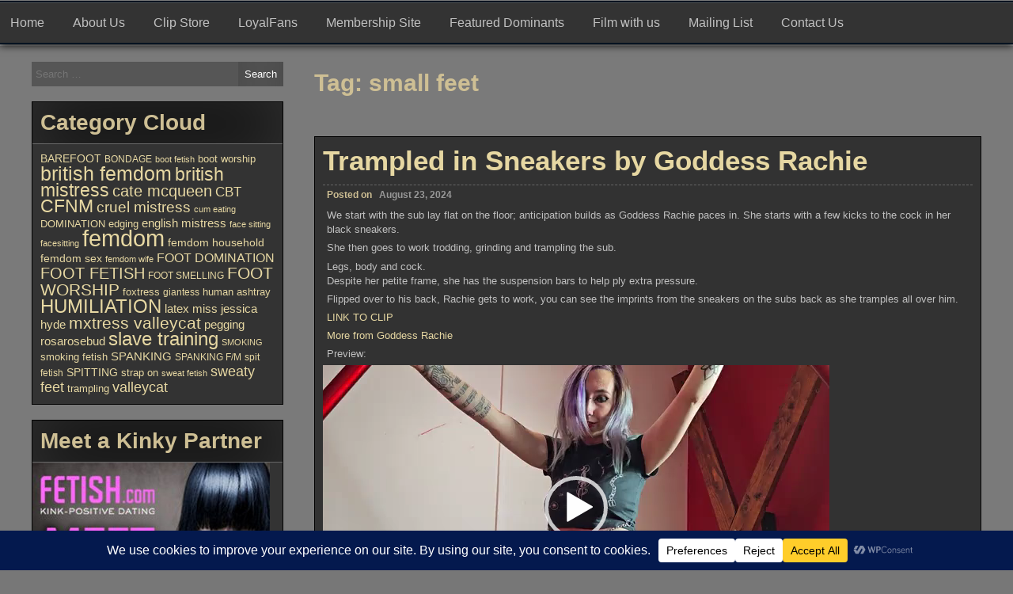

--- FILE ---
content_type: text/html; charset=UTF-8
request_url: https://domesticfemdom.com/tag/small-feet/
body_size: 23725
content:
<!DOCTYPE html>
<html lang="en-GB">
<head>
<meta charset="UTF-8">
<meta name="viewport" content="width=device-width, initial-scale=1">
<link rel="profile" href="http://gmpg.org/xfn/11">
	<meta name='robots' content='index, follow, max-image-preview:large, max-snippet:-1, max-video-preview:-1' />

	<!-- This site is optimized with the Yoast SEO plugin v26.7 - https://yoast.com/wordpress/plugins/seo/ -->
	<title>small feet Archives - Domestic Femdom</title>
	<link rel="canonical" href="https://domesticfemdom.com/tag/small-feet/" />
	<meta property="og:locale" content="en_GB" />
	<meta property="og:type" content="article" />
	<meta property="og:title" content="small feet Archives - Domestic Femdom" />
	<meta property="og:url" content="https://domesticfemdom.com/tag/small-feet/" />
	<meta property="og:site_name" content="Domestic Femdom" />
	<meta property="og:image" content="https://domesticfemdom.com/wp-content/uploads/2020/04/dfprofilepic.jpg" />
	<meta property="og:image:width" content="1200" />
	<meta property="og:image:height" content="1200" />
	<meta property="og:image:type" content="image/jpeg" />
	<meta name="twitter:card" content="summary_large_image" />
	<meta name="twitter:site" content="@eyemblacksheep" />
	<script type="application/ld+json" class="yoast-schema-graph">{"@context":"https://schema.org","@graph":[{"@type":"CollectionPage","@id":"https://domesticfemdom.com/tag/small-feet/","url":"https://domesticfemdom.com/tag/small-feet/","name":"small feet Archives - Domestic Femdom","isPartOf":{"@id":"https://domesticfemdom.com/#website"},"primaryImageOfPage":{"@id":"https://domesticfemdom.com/tag/small-feet/#primaryimage"},"image":{"@id":"https://domesticfemdom.com/tag/small-feet/#primaryimage"},"thumbnailUrl":"https://domesticfemdom.com/wp-content/uploads/2024/07/Trampled-in-Sneakers-title-slide.jpg","breadcrumb":{"@id":"https://domesticfemdom.com/tag/small-feet/#breadcrumb"},"inLanguage":"en-GB"},{"@type":"ImageObject","inLanguage":"en-GB","@id":"https://domesticfemdom.com/tag/small-feet/#primaryimage","url":"https://domesticfemdom.com/wp-content/uploads/2024/07/Trampled-in-Sneakers-title-slide.jpg","contentUrl":"https://domesticfemdom.com/wp-content/uploads/2024/07/Trampled-in-Sneakers-title-slide.jpg","width":1920,"height":1080,"caption":"A person wearing black trainers stands on the bare back of a man lying face down on a carpet. Three inset images show close-ups of the trampling and a woman in dark clothes. Red promotional text overlays the image."},{"@type":"BreadcrumbList","@id":"https://domesticfemdom.com/tag/small-feet/#breadcrumb","itemListElement":[{"@type":"ListItem","position":1,"name":"Home","item":"https://domesticfemdom.com/"},{"@type":"ListItem","position":2,"name":"small feet"}]},{"@type":"WebSite","@id":"https://domesticfemdom.com/#website","url":"https://domesticfemdom.com/","name":"Domestic Femdom","description":"","publisher":{"@id":"https://domesticfemdom.com/#organization"},"potentialAction":[{"@type":"SearchAction","target":{"@type":"EntryPoint","urlTemplate":"https://domesticfemdom.com/?s={search_term_string}"},"query-input":{"@type":"PropertyValueSpecification","valueRequired":true,"valueName":"search_term_string"}}],"inLanguage":"en-GB"},{"@type":"Organization","@id":"https://domesticfemdom.com/#organization","name":"Domestic Femdom","url":"https://domesticfemdom.com/","logo":{"@type":"ImageObject","inLanguage":"en-GB","@id":"https://domesticfemdom.com/#/schema/logo/image/","url":"https://i0.wp.com/domesticfemdom.com/wp-content/uploads/2022/12/logo-with-feminism-symbol.png?fit=3509%2C1560&ssl=1","contentUrl":"https://i0.wp.com/domesticfemdom.com/wp-content/uploads/2022/12/logo-with-feminism-symbol.png?fit=3509%2C1560&ssl=1","width":3509,"height":1560,"caption":"Domestic Femdom"},"image":{"@id":"https://domesticfemdom.com/#/schema/logo/image/"},"sameAs":["https://x.com/eyemblacksheep"]}]}</script>
	<!-- / Yoast SEO plugin. -->


<link href='//hb.wpmucdn.com' rel='preconnect' />
<link rel="alternate" type="application/rss+xml" title="Domestic Femdom &raquo; Feed" href="https://domesticfemdom.com/feed/" />
<link rel="alternate" type="application/rss+xml" title="Domestic Femdom &raquo; Comments Feed" href="https://domesticfemdom.com/comments/feed/" />
<link rel="alternate" type="application/rss+xml" title="Domestic Femdom &raquo; small feet Tag Feed" href="https://domesticfemdom.com/tag/small-feet/feed/" />
<script data-cfasync="false" data-wpfc-render="false">
		(function () {
			window.dataLayer = window.dataLayer || [];function gtag(){dataLayer.push(arguments);}

			// Set the developer ID.
			gtag('set', 'developer_id.dMmRkYz', true);

			// Set default consent state based on plugin settings.
			gtag('consent', 'default', {
				'ad_storage': 'denied',
				'analytics_storage': 'denied',
				'ad_user_data': 'denied',
				'ad_personalization': 'denied',
				'security_storage': 'granted',
				'functionality_storage': 'granted',
				'wait_for_update': 500,
			});
		})();
	</script>		<style>
			.lazyload,
			.lazyloading {
				max-width: 100%;
			}
		</style>
				<!-- This site uses the Google Analytics by MonsterInsights plugin v9.11.1 - Using Analytics tracking - https://www.monsterinsights.com/ -->
							<script src="//www.googletagmanager.com/gtag/js?id=G-PXR992ETEE"  data-cfasync="false" data-wpfc-render="false" type="text/javascript" async></script>
			<script data-cfasync="false" data-wpfc-render="false" type="text/javascript">
				var mi_version = '9.11.1';
				var mi_track_user = true;
				var mi_no_track_reason = '';
								var MonsterInsightsDefaultLocations = {"page_location":"https:\/\/domesticfemdom.com\/tag\/small-feet\/"};
								if ( typeof MonsterInsightsPrivacyGuardFilter === 'function' ) {
					var MonsterInsightsLocations = (typeof MonsterInsightsExcludeQuery === 'object') ? MonsterInsightsPrivacyGuardFilter( MonsterInsightsExcludeQuery ) : MonsterInsightsPrivacyGuardFilter( MonsterInsightsDefaultLocations );
				} else {
					var MonsterInsightsLocations = (typeof MonsterInsightsExcludeQuery === 'object') ? MonsterInsightsExcludeQuery : MonsterInsightsDefaultLocations;
				}

								var disableStrs = [
										'ga-disable-G-PXR992ETEE',
									];

				/* Function to detect opted out users */
				function __gtagTrackerIsOptedOut() {
					for (var index = 0; index < disableStrs.length; index++) {
						if (document.cookie.indexOf(disableStrs[index] + '=true') > -1) {
							return true;
						}
					}

					return false;
				}

				/* Disable tracking if the opt-out cookie exists. */
				if (__gtagTrackerIsOptedOut()) {
					for (var index = 0; index < disableStrs.length; index++) {
						window[disableStrs[index]] = true;
					}
				}

				/* Opt-out function */
				function __gtagTrackerOptout() {
					for (var index = 0; index < disableStrs.length; index++) {
						document.cookie = disableStrs[index] + '=true; expires=Thu, 31 Dec 2099 23:59:59 UTC; path=/';
						window[disableStrs[index]] = true;
					}
				}

				if ('undefined' === typeof gaOptout) {
					function gaOptout() {
						__gtagTrackerOptout();
					}
				}
								window.dataLayer = window.dataLayer || [];

				window.MonsterInsightsDualTracker = {
					helpers: {},
					trackers: {},
				};
				if (mi_track_user) {
					function __gtagDataLayer() {
						dataLayer.push(arguments);
					}

					function __gtagTracker(type, name, parameters) {
						if (!parameters) {
							parameters = {};
						}

						if (parameters.send_to) {
							__gtagDataLayer.apply(null, arguments);
							return;
						}

						if (type === 'event') {
														parameters.send_to = monsterinsights_frontend.v4_id;
							var hookName = name;
							if (typeof parameters['event_category'] !== 'undefined') {
								hookName = parameters['event_category'] + ':' + name;
							}

							if (typeof MonsterInsightsDualTracker.trackers[hookName] !== 'undefined') {
								MonsterInsightsDualTracker.trackers[hookName](parameters);
							} else {
								__gtagDataLayer('event', name, parameters);
							}
							
						} else {
							__gtagDataLayer.apply(null, arguments);
						}
					}

					__gtagTracker('js', new Date());
					__gtagTracker('set', {
						'developer_id.dZGIzZG': true,
											});
					if ( MonsterInsightsLocations.page_location ) {
						__gtagTracker('set', MonsterInsightsLocations);
					}
										__gtagTracker('config', 'G-PXR992ETEE', {"forceSSL":"true","link_attribution":"true"} );
										window.gtag = __gtagTracker;										(function () {
						/* https://developers.google.com/analytics/devguides/collection/analyticsjs/ */
						/* ga and __gaTracker compatibility shim. */
						var noopfn = function () {
							return null;
						};
						var newtracker = function () {
							return new Tracker();
						};
						var Tracker = function () {
							return null;
						};
						var p = Tracker.prototype;
						p.get = noopfn;
						p.set = noopfn;
						p.send = function () {
							var args = Array.prototype.slice.call(arguments);
							args.unshift('send');
							__gaTracker.apply(null, args);
						};
						var __gaTracker = function () {
							var len = arguments.length;
							if (len === 0) {
								return;
							}
							var f = arguments[len - 1];
							if (typeof f !== 'object' || f === null || typeof f.hitCallback !== 'function') {
								if ('send' === arguments[0]) {
									var hitConverted, hitObject = false, action;
									if ('event' === arguments[1]) {
										if ('undefined' !== typeof arguments[3]) {
											hitObject = {
												'eventAction': arguments[3],
												'eventCategory': arguments[2],
												'eventLabel': arguments[4],
												'value': arguments[5] ? arguments[5] : 1,
											}
										}
									}
									if ('pageview' === arguments[1]) {
										if ('undefined' !== typeof arguments[2]) {
											hitObject = {
												'eventAction': 'page_view',
												'page_path': arguments[2],
											}
										}
									}
									if (typeof arguments[2] === 'object') {
										hitObject = arguments[2];
									}
									if (typeof arguments[5] === 'object') {
										Object.assign(hitObject, arguments[5]);
									}
									if ('undefined' !== typeof arguments[1].hitType) {
										hitObject = arguments[1];
										if ('pageview' === hitObject.hitType) {
											hitObject.eventAction = 'page_view';
										}
									}
									if (hitObject) {
										action = 'timing' === arguments[1].hitType ? 'timing_complete' : hitObject.eventAction;
										hitConverted = mapArgs(hitObject);
										__gtagTracker('event', action, hitConverted);
									}
								}
								return;
							}

							function mapArgs(args) {
								var arg, hit = {};
								var gaMap = {
									'eventCategory': 'event_category',
									'eventAction': 'event_action',
									'eventLabel': 'event_label',
									'eventValue': 'event_value',
									'nonInteraction': 'non_interaction',
									'timingCategory': 'event_category',
									'timingVar': 'name',
									'timingValue': 'value',
									'timingLabel': 'event_label',
									'page': 'page_path',
									'location': 'page_location',
									'title': 'page_title',
									'referrer' : 'page_referrer',
								};
								for (arg in args) {
																		if (!(!args.hasOwnProperty(arg) || !gaMap.hasOwnProperty(arg))) {
										hit[gaMap[arg]] = args[arg];
									} else {
										hit[arg] = args[arg];
									}
								}
								return hit;
							}

							try {
								f.hitCallback();
							} catch (ex) {
							}
						};
						__gaTracker.create = newtracker;
						__gaTracker.getByName = newtracker;
						__gaTracker.getAll = function () {
							return [];
						};
						__gaTracker.remove = noopfn;
						__gaTracker.loaded = true;
						window['__gaTracker'] = __gaTracker;
					})();
									} else {
										console.log("");
					(function () {
						function __gtagTracker() {
							return null;
						}

						window['__gtagTracker'] = __gtagTracker;
						window['gtag'] = __gtagTracker;
					})();
									}
			</script>
							<!-- / Google Analytics by MonsterInsights -->
		<style id='wp-img-auto-sizes-contain-inline-css' type='text/css'>
img:is([sizes=auto i],[sizes^="auto," i]){contain-intrinsic-size:3000px 1500px}
/*# sourceURL=wp-img-auto-sizes-contain-inline-css */
</style>
<link rel='stylesheet' id='dashicons-css' href='https://domesticfemdom.com/wp-includes/css/dashicons.min.css?ver=6.9' type='text/css' media='all' />
<link rel='stylesheet' id='post-views-counter-frontend-css' href='https://domesticfemdom.com/wp-content/plugins/post-views-counter/css/frontend.css?ver=1.7.0' type='text/css' media='all' />
<style id='wp-emoji-styles-inline-css' type='text/css'>

	img.wp-smiley, img.emoji {
		display: inline !important;
		border: none !important;
		box-shadow: none !important;
		height: 1em !important;
		width: 1em !important;
		margin: 0 0.07em !important;
		vertical-align: -0.1em !important;
		background: none !important;
		padding: 0 !important;
	}
/*# sourceURL=wp-emoji-styles-inline-css */
</style>
<style id='wp-block-library-inline-css' type='text/css'>
:root{--wp-block-synced-color:#7a00df;--wp-block-synced-color--rgb:122,0,223;--wp-bound-block-color:var(--wp-block-synced-color);--wp-editor-canvas-background:#ddd;--wp-admin-theme-color:#007cba;--wp-admin-theme-color--rgb:0,124,186;--wp-admin-theme-color-darker-10:#006ba1;--wp-admin-theme-color-darker-10--rgb:0,107,160.5;--wp-admin-theme-color-darker-20:#005a87;--wp-admin-theme-color-darker-20--rgb:0,90,135;--wp-admin-border-width-focus:2px}@media (min-resolution:192dpi){:root{--wp-admin-border-width-focus:1.5px}}.wp-element-button{cursor:pointer}:root .has-very-light-gray-background-color{background-color:#eee}:root .has-very-dark-gray-background-color{background-color:#313131}:root .has-very-light-gray-color{color:#eee}:root .has-very-dark-gray-color{color:#313131}:root .has-vivid-green-cyan-to-vivid-cyan-blue-gradient-background{background:linear-gradient(135deg,#00d084,#0693e3)}:root .has-purple-crush-gradient-background{background:linear-gradient(135deg,#34e2e4,#4721fb 50%,#ab1dfe)}:root .has-hazy-dawn-gradient-background{background:linear-gradient(135deg,#faaca8,#dad0ec)}:root .has-subdued-olive-gradient-background{background:linear-gradient(135deg,#fafae1,#67a671)}:root .has-atomic-cream-gradient-background{background:linear-gradient(135deg,#fdd79a,#004a59)}:root .has-nightshade-gradient-background{background:linear-gradient(135deg,#330968,#31cdcf)}:root .has-midnight-gradient-background{background:linear-gradient(135deg,#020381,#2874fc)}:root{--wp--preset--font-size--normal:16px;--wp--preset--font-size--huge:42px}.has-regular-font-size{font-size:1em}.has-larger-font-size{font-size:2.625em}.has-normal-font-size{font-size:var(--wp--preset--font-size--normal)}.has-huge-font-size{font-size:var(--wp--preset--font-size--huge)}:root .has-text-align-center{text-align:center}:root .has-text-align-left{text-align:left}:root .has-text-align-right{text-align:right}.has-fit-text{white-space:nowrap!important}#end-resizable-editor-section{display:none}.aligncenter{clear:both}.items-justified-left{justify-content:flex-start}.items-justified-center{justify-content:center}.items-justified-right{justify-content:flex-end}.items-justified-space-between{justify-content:space-between}.screen-reader-text{word-wrap:normal!important;border:0;clip-path:inset(50%);height:1px;margin:-1px;overflow:hidden;padding:0;position:absolute;width:1px}.screen-reader-text:focus{background-color:#ddd;clip-path:none;color:#444;display:block;font-size:1em;height:auto;left:5px;line-height:normal;padding:15px 23px 14px;text-decoration:none;top:5px;width:auto;z-index:100000}html :where(.has-border-color){border-style:solid}html :where([style*=border-top-color]){border-top-style:solid}html :where([style*=border-right-color]){border-right-style:solid}html :where([style*=border-bottom-color]){border-bottom-style:solid}html :where([style*=border-left-color]){border-left-style:solid}html :where([style*=border-width]){border-style:solid}html :where([style*=border-top-width]){border-top-style:solid}html :where([style*=border-right-width]){border-right-style:solid}html :where([style*=border-bottom-width]){border-bottom-style:solid}html :where([style*=border-left-width]){border-left-style:solid}html :where(img[class*=wp-image-]){height:auto;max-width:100%}:where(figure){margin:0 0 1em}html :where(.is-position-sticky){--wp-admin--admin-bar--position-offset:var(--wp-admin--admin-bar--height,0px)}@media screen and (max-width:600px){html :where(.is-position-sticky){--wp-admin--admin-bar--position-offset:0px}}

/*# sourceURL=wp-block-library-inline-css */
</style><style id='global-styles-inline-css' type='text/css'>
:root{--wp--preset--aspect-ratio--square: 1;--wp--preset--aspect-ratio--4-3: 4/3;--wp--preset--aspect-ratio--3-4: 3/4;--wp--preset--aspect-ratio--3-2: 3/2;--wp--preset--aspect-ratio--2-3: 2/3;--wp--preset--aspect-ratio--16-9: 16/9;--wp--preset--aspect-ratio--9-16: 9/16;--wp--preset--color--black: #000000;--wp--preset--color--cyan-bluish-gray: #abb8c3;--wp--preset--color--white: #ffffff;--wp--preset--color--pale-pink: #f78da7;--wp--preset--color--vivid-red: #cf2e2e;--wp--preset--color--luminous-vivid-orange: #ff6900;--wp--preset--color--luminous-vivid-amber: #fcb900;--wp--preset--color--light-green-cyan: #7bdcb5;--wp--preset--color--vivid-green-cyan: #00d084;--wp--preset--color--pale-cyan-blue: #8ed1fc;--wp--preset--color--vivid-cyan-blue: #0693e3;--wp--preset--color--vivid-purple: #9b51e0;--wp--preset--gradient--vivid-cyan-blue-to-vivid-purple: linear-gradient(135deg,rgb(6,147,227) 0%,rgb(155,81,224) 100%);--wp--preset--gradient--light-green-cyan-to-vivid-green-cyan: linear-gradient(135deg,rgb(122,220,180) 0%,rgb(0,208,130) 100%);--wp--preset--gradient--luminous-vivid-amber-to-luminous-vivid-orange: linear-gradient(135deg,rgb(252,185,0) 0%,rgb(255,105,0) 100%);--wp--preset--gradient--luminous-vivid-orange-to-vivid-red: linear-gradient(135deg,rgb(255,105,0) 0%,rgb(207,46,46) 100%);--wp--preset--gradient--very-light-gray-to-cyan-bluish-gray: linear-gradient(135deg,rgb(238,238,238) 0%,rgb(169,184,195) 100%);--wp--preset--gradient--cool-to-warm-spectrum: linear-gradient(135deg,rgb(74,234,220) 0%,rgb(151,120,209) 20%,rgb(207,42,186) 40%,rgb(238,44,130) 60%,rgb(251,105,98) 80%,rgb(254,248,76) 100%);--wp--preset--gradient--blush-light-purple: linear-gradient(135deg,rgb(255,206,236) 0%,rgb(152,150,240) 100%);--wp--preset--gradient--blush-bordeaux: linear-gradient(135deg,rgb(254,205,165) 0%,rgb(254,45,45) 50%,rgb(107,0,62) 100%);--wp--preset--gradient--luminous-dusk: linear-gradient(135deg,rgb(255,203,112) 0%,rgb(199,81,192) 50%,rgb(65,88,208) 100%);--wp--preset--gradient--pale-ocean: linear-gradient(135deg,rgb(255,245,203) 0%,rgb(182,227,212) 50%,rgb(51,167,181) 100%);--wp--preset--gradient--electric-grass: linear-gradient(135deg,rgb(202,248,128) 0%,rgb(113,206,126) 100%);--wp--preset--gradient--midnight: linear-gradient(135deg,rgb(2,3,129) 0%,rgb(40,116,252) 100%);--wp--preset--font-size--small: 13px;--wp--preset--font-size--medium: 20px;--wp--preset--font-size--large: 36px;--wp--preset--font-size--x-large: 42px;--wp--preset--spacing--20: 0.44rem;--wp--preset--spacing--30: 0.67rem;--wp--preset--spacing--40: 1rem;--wp--preset--spacing--50: 1.5rem;--wp--preset--spacing--60: 2.25rem;--wp--preset--spacing--70: 3.38rem;--wp--preset--spacing--80: 5.06rem;--wp--preset--shadow--natural: 6px 6px 9px rgba(0, 0, 0, 0.2);--wp--preset--shadow--deep: 12px 12px 50px rgba(0, 0, 0, 0.4);--wp--preset--shadow--sharp: 6px 6px 0px rgba(0, 0, 0, 0.2);--wp--preset--shadow--outlined: 6px 6px 0px -3px rgb(255, 255, 255), 6px 6px rgb(0, 0, 0);--wp--preset--shadow--crisp: 6px 6px 0px rgb(0, 0, 0);}:where(.is-layout-flex){gap: 0.5em;}:where(.is-layout-grid){gap: 0.5em;}body .is-layout-flex{display: flex;}.is-layout-flex{flex-wrap: wrap;align-items: center;}.is-layout-flex > :is(*, div){margin: 0;}body .is-layout-grid{display: grid;}.is-layout-grid > :is(*, div){margin: 0;}:where(.wp-block-columns.is-layout-flex){gap: 2em;}:where(.wp-block-columns.is-layout-grid){gap: 2em;}:where(.wp-block-post-template.is-layout-flex){gap: 1.25em;}:where(.wp-block-post-template.is-layout-grid){gap: 1.25em;}.has-black-color{color: var(--wp--preset--color--black) !important;}.has-cyan-bluish-gray-color{color: var(--wp--preset--color--cyan-bluish-gray) !important;}.has-white-color{color: var(--wp--preset--color--white) !important;}.has-pale-pink-color{color: var(--wp--preset--color--pale-pink) !important;}.has-vivid-red-color{color: var(--wp--preset--color--vivid-red) !important;}.has-luminous-vivid-orange-color{color: var(--wp--preset--color--luminous-vivid-orange) !important;}.has-luminous-vivid-amber-color{color: var(--wp--preset--color--luminous-vivid-amber) !important;}.has-light-green-cyan-color{color: var(--wp--preset--color--light-green-cyan) !important;}.has-vivid-green-cyan-color{color: var(--wp--preset--color--vivid-green-cyan) !important;}.has-pale-cyan-blue-color{color: var(--wp--preset--color--pale-cyan-blue) !important;}.has-vivid-cyan-blue-color{color: var(--wp--preset--color--vivid-cyan-blue) !important;}.has-vivid-purple-color{color: var(--wp--preset--color--vivid-purple) !important;}.has-black-background-color{background-color: var(--wp--preset--color--black) !important;}.has-cyan-bluish-gray-background-color{background-color: var(--wp--preset--color--cyan-bluish-gray) !important;}.has-white-background-color{background-color: var(--wp--preset--color--white) !important;}.has-pale-pink-background-color{background-color: var(--wp--preset--color--pale-pink) !important;}.has-vivid-red-background-color{background-color: var(--wp--preset--color--vivid-red) !important;}.has-luminous-vivid-orange-background-color{background-color: var(--wp--preset--color--luminous-vivid-orange) !important;}.has-luminous-vivid-amber-background-color{background-color: var(--wp--preset--color--luminous-vivid-amber) !important;}.has-light-green-cyan-background-color{background-color: var(--wp--preset--color--light-green-cyan) !important;}.has-vivid-green-cyan-background-color{background-color: var(--wp--preset--color--vivid-green-cyan) !important;}.has-pale-cyan-blue-background-color{background-color: var(--wp--preset--color--pale-cyan-blue) !important;}.has-vivid-cyan-blue-background-color{background-color: var(--wp--preset--color--vivid-cyan-blue) !important;}.has-vivid-purple-background-color{background-color: var(--wp--preset--color--vivid-purple) !important;}.has-black-border-color{border-color: var(--wp--preset--color--black) !important;}.has-cyan-bluish-gray-border-color{border-color: var(--wp--preset--color--cyan-bluish-gray) !important;}.has-white-border-color{border-color: var(--wp--preset--color--white) !important;}.has-pale-pink-border-color{border-color: var(--wp--preset--color--pale-pink) !important;}.has-vivid-red-border-color{border-color: var(--wp--preset--color--vivid-red) !important;}.has-luminous-vivid-orange-border-color{border-color: var(--wp--preset--color--luminous-vivid-orange) !important;}.has-luminous-vivid-amber-border-color{border-color: var(--wp--preset--color--luminous-vivid-amber) !important;}.has-light-green-cyan-border-color{border-color: var(--wp--preset--color--light-green-cyan) !important;}.has-vivid-green-cyan-border-color{border-color: var(--wp--preset--color--vivid-green-cyan) !important;}.has-pale-cyan-blue-border-color{border-color: var(--wp--preset--color--pale-cyan-blue) !important;}.has-vivid-cyan-blue-border-color{border-color: var(--wp--preset--color--vivid-cyan-blue) !important;}.has-vivid-purple-border-color{border-color: var(--wp--preset--color--vivid-purple) !important;}.has-vivid-cyan-blue-to-vivid-purple-gradient-background{background: var(--wp--preset--gradient--vivid-cyan-blue-to-vivid-purple) !important;}.has-light-green-cyan-to-vivid-green-cyan-gradient-background{background: var(--wp--preset--gradient--light-green-cyan-to-vivid-green-cyan) !important;}.has-luminous-vivid-amber-to-luminous-vivid-orange-gradient-background{background: var(--wp--preset--gradient--luminous-vivid-amber-to-luminous-vivid-orange) !important;}.has-luminous-vivid-orange-to-vivid-red-gradient-background{background: var(--wp--preset--gradient--luminous-vivid-orange-to-vivid-red) !important;}.has-very-light-gray-to-cyan-bluish-gray-gradient-background{background: var(--wp--preset--gradient--very-light-gray-to-cyan-bluish-gray) !important;}.has-cool-to-warm-spectrum-gradient-background{background: var(--wp--preset--gradient--cool-to-warm-spectrum) !important;}.has-blush-light-purple-gradient-background{background: var(--wp--preset--gradient--blush-light-purple) !important;}.has-blush-bordeaux-gradient-background{background: var(--wp--preset--gradient--blush-bordeaux) !important;}.has-luminous-dusk-gradient-background{background: var(--wp--preset--gradient--luminous-dusk) !important;}.has-pale-ocean-gradient-background{background: var(--wp--preset--gradient--pale-ocean) !important;}.has-electric-grass-gradient-background{background: var(--wp--preset--gradient--electric-grass) !important;}.has-midnight-gradient-background{background: var(--wp--preset--gradient--midnight) !important;}.has-small-font-size{font-size: var(--wp--preset--font-size--small) !important;}.has-medium-font-size{font-size: var(--wp--preset--font-size--medium) !important;}.has-large-font-size{font-size: var(--wp--preset--font-size--large) !important;}.has-x-large-font-size{font-size: var(--wp--preset--font-size--x-large) !important;}
/*# sourceURL=global-styles-inline-css */
</style>

<style id='classic-theme-styles-inline-css' type='text/css'>
.wp-block-button__link{background-color:#32373c;border-radius:9999px;box-shadow:none;color:#fff;font-size:1.125em;padding:calc(.667em + 2px) calc(1.333em + 2px);text-decoration:none}.wp-block-file__button{background:#32373c;color:#fff}.wp-block-accordion-heading{margin:0}.wp-block-accordion-heading__toggle{background-color:inherit!important;color:inherit!important}.wp-block-accordion-heading__toggle:not(:focus-visible){outline:none}.wp-block-accordion-heading__toggle:focus,.wp-block-accordion-heading__toggle:hover{background-color:inherit!important;border:none;box-shadow:none;color:inherit;padding:var(--wp--preset--spacing--20,1em) 0;text-decoration:none}.wp-block-accordion-heading__toggle:focus-visible{outline:auto;outline-offset:0}
/*# sourceURL=https://domesticfemdom.com/wp-content/plugins/gutenberg/build/styles/block-library/classic.css */
</style>
<link rel='stylesheet' id='seos-video-style-css' href='https://domesticfemdom.com/wp-content/themes/seos-video/style.css?ver=6.9' type='text/css' media='all' />
<link rel='stylesheet' id='seos_video_animation_menu-css' href='https://domesticfemdom.com/wp-content/themes/seos-video/css/bounceInUp.css?ver=6.9' type='text/css' media='all' />
<link rel='stylesheet' id='seos_video_animata_css-css' href='https://domesticfemdom.com/wp-content/themes/seos-video/css/animate.css?ver=6.9' type='text/css' media='all' />
<link rel='stylesheet' id='seos_scroll_css-css' href='https://domesticfemdom.com/wp-content/themes/seos-video/css/scroll-effect.css?ver=6.9' type='text/css' media='all' />
<link rel='stylesheet' id='wp-pagenavi-css' href='https://domesticfemdom.com/wp-content/plugins/wp-pagenavi/pagenavi-css.css?ver=2.70' type='text/css' media='all' />
<script type="text/javascript" src="https://domesticfemdom.com/wp-content/plugins/google-analytics-for-wordpress/assets/js/frontend-gtag.min.js?ver=9.11.1" id="monsterinsights-frontend-script-js" async="async" data-wp-strategy="async"></script>
<script data-cfasync="false" data-wpfc-render="false" type="text/javascript" id='monsterinsights-frontend-script-js-extra'>/* <![CDATA[ */
var monsterinsights_frontend = {"js_events_tracking":"true","download_extensions":"doc,pdf,ppt,zip,xls,docx,pptx,xlsx","inbound_paths":"[{\"path\":\"\\\/go\\\/\",\"label\":\"affiliate\"},{\"path\":\"\\\/recommend\\\/\",\"label\":\"affiliate\"}]","home_url":"https:\/\/domesticfemdom.com","hash_tracking":"false","v4_id":"G-PXR992ETEE"};/* ]]> */
</script>
<script type="text/javascript" src="https://domesticfemdom.com/wp-includes/js/jquery/jquery.min.js?ver=3.7.1" id="jquery-core-js"></script>
<script type="text/javascript" src="https://domesticfemdom.com/wp-includes/js/jquery/jquery-migrate.min.js?ver=3.4.1" id="jquery-migrate-js"></script>
<script type="text/javascript" src="https://domesticfemdom.com/wp-content/themes/seos-video/js/viewportchecker.js?ver=6.9" id="viewportchecker-js"></script>
<link rel="https://api.w.org/" href="https://domesticfemdom.com/wp-json/" /><link rel="alternate" title="JSON" type="application/json" href="https://domesticfemdom.com/wp-json/wp/v2/tags/704" /><link rel="EditURI" type="application/rsd+xml" title="RSD" href="https://domesticfemdom.com/xmlrpc.php?rsd" />
<meta name="generator" content="WordPress 6.9" />

		<!-- GA Google Analytics @ https://m0n.co/ga -->
		<script async src="https://www.googletagmanager.com/gtag/js?id=UA-109225937-4"></script>
		<script>
			window.dataLayer = window.dataLayer || [];
			function gtag(){dataLayer.push(arguments);}
			gtag('js', new Date());
			gtag('config', 'UA-109225937-4');
		</script>

	<!-- Global site tag (gtag.js) - Google Analytics -->
<script async src="https://www.googletagmanager.com/gtag/js?id=UA-109225937-4"></script>
<script>
  window.dataLayer = window.dataLayer || [];
  function gtag(){dataLayer.push(arguments);}
  gtag('js', new Date());

  gtag('config', 'UA-109225937-4');
</script>
		<script>
			document.documentElement.className = document.documentElement.className.replace('no-js', 'js');
		</script>
				<style>
			.no-js img.lazyload {
				display: none;
			}

			figure.wp-block-image img.lazyloading {
				min-width: 150px;
			}

			.lazyload,
			.lazyloading {
				--smush-placeholder-width: 100px;
				--smush-placeholder-aspect-ratio: 1/1;
				width: var(--smush-image-width, var(--smush-placeholder-width)) !important;
				aspect-ratio: var(--smush-image-aspect-ratio, var(--smush-placeholder-aspect-ratio)) !important;
			}

						.lazyload, .lazyloading {
				opacity: 0;
			}

			.lazyloaded {
				opacity: 1;
				transition: opacity 400ms;
				transition-delay: 0ms;
			}

					</style>
		    <script src="https://cdn.by.wonderpush.com/sdk/1.1/wonderpush-loader.min.js" async></script>
    <script>
      window.WonderPush = window.WonderPush || [];
      {
        var initOptions = {
          webKey: "4664203a0134d79d4523f1a3283dade35746b423359f95ddb05444a79c9bfd0d",
          userId: null,
          customDomain: "https://domesticfemdom.com/wp-content/plugins/wonderpush-web-push-notifications/assets/sdk/",
          frameUrl: "wp.html",
        };
                WonderPush.push(["init", initOptions]);
      }
          </script>
    	<style type="text/css">
			.site-title,
		.site-description {
			position: absolute;
			clip: rect(1px, 1px, 1px, 1px);
		}
		</style>
	<link rel='stylesheet' id='mediaelement-css' href='https://domesticfemdom.com/wp-includes/js/mediaelement/mediaelementplayer-legacy.min.css?ver=4.2.17' type='text/css' media='all' />
<link rel='stylesheet' id='wp-mediaelement-css' href='https://domesticfemdom.com/wp-includes/js/mediaelement/wp-mediaelement.min.css?ver=6.9' type='text/css' media='all' />
</head>

<body class="archive tag tag-small-feet tag-704 wp-theme-seos-video metaslider-plugin hfeed">
  <div id="page" class="site">
	<a class="skip-link screen-reader-text" href="#main">Skip to content</a>

	<header id="masthead" class="site-header" role="banner">
		
		<div class="site-branding lazyload" style="background-image:inherit; min-height:433%;" data-bg-image="url(&#039;https://domesticfemdom.com/wp-content/uploads/2020/04/cropped-twitterheader.jpg&#039;)">
		
							
				<p class="site-title"><a href="https://domesticfemdom.com/" rel="home">Domestic Femdom</a></p>
			
					</div><!-- .site-branding -->

		<nav id="site-navigation" class="main-navigation" role="navigation">
			<button class="menu-toggle" aria-controls="primary-menu" aria-expanded="false">Menu</button>
			<div class="menu-menu-1-container"><ul id="primary-menu" class="menu"><li id="menu-item-167" class="menu-item menu-item-type-custom menu-item-object-custom menu-item-home menu-item-167"><a href="https://domesticfemdom.com">Home</a></li>
<li id="menu-item-303" class="menu-item menu-item-type-post_type menu-item-object-page menu-item-303"><a href="https://domesticfemdom.com/about-us/">About Us</a></li>
<li id="menu-item-166" class="menu-item menu-item-type-custom menu-item-object-custom menu-item-166"><a href="https://t.clips4sale.com/z/s/142845?source=studioshare">Clip Store</a></li>
<li id="menu-item-2013" class="menu-item menu-item-type-custom menu-item-object-custom menu-item-2013"><a href="https://www.loyalfans.com/domesticfemdom">LoyalFans</a></li>
<li id="menu-item-1335" class="menu-item menu-item-type-custom menu-item-object-custom menu-item-1335"><a href="https://faphouse.com/studios/domestic-femdom-2">Membership Site</a></li>
<li id="menu-item-193" class="menu-item menu-item-type-post_type menu-item-object-page menu-item-193"><a href="https://domesticfemdom.com/featured-dominants/">Featured Dominants</a></li>
<li id="menu-item-367" class="menu-item menu-item-type-post_type menu-item-object-page menu-item-367"><a href="https://domesticfemdom.com/film-with-us/">Film with us</a></li>
<li id="menu-item-3584" class="menu-item menu-item-type-post_type menu-item-object-page menu-item-3584"><a href="https://domesticfemdom.com/mailing-list/">Mailing List</a></li>
<li id="menu-item-272" class="menu-item menu-item-type-post_type menu-item-object-page menu-item-272"><a href="https://domesticfemdom.com/contact-us/">Contact Us</a></li>
</ul></div>		</nav><!-- #site-navigation -->
	</header><!-- #masthead -->

	<div id="content" class="site-content">

	<div id="primary" class="content-area">
		<main id="main" class="site-main" role="main">

		
			<header class="page-header">
				<h1 class="page-title">Tag: <span>small feet</span></h1>			</header><!-- .page-header -->

			
<article id="post-2805" class="animate-article post-2805 post type-post status-publish format-standard has-post-thumbnail hentry category-clips tag-british-femdom tag-british-mistress tag-emo tag-emo-domme tag-emo-girl tag-femdom tag-goddess-rachie tag-goth-boots tag-humiliation tag-pvc tag-small-feet tag-sneakers tag-trainers tag-trampling">
	<header class="entry-header">
		<h2 class="entry-title"><a href="https://domesticfemdom.com/trampled-in-sneakers-by-goddess-rachie/" rel="bookmark">Trampled in Sneakers by Goddess Rachie</a></h2>				
		<div class="entry-meta">
			<span class="posted-on">Posted on <a href="https://domesticfemdom.com/trampled-in-sneakers-by-goddess-rachie/" rel="bookmark"> <i class="fa fa-clock-o"></i> <time class="entry-date published" datetime="2024-08-23T21:45:41+01:00">August 23, 2024</time><time class="updated" datetime="2024-08-12T18:59:03+01:00">August 12, 2024</time></a></span><span class="byline"> by <span class="author vcard"> <i class="fa fa-male"></i> <a class="url fn n" href="https://domesticfemdom.com/author/domestic-femdom/">Domestic Femdom</a></span></span>		</div><!-- .entry-meta -->
				
	
	</header><!-- .entry-header -->
	
		
		
	<div class="entry-content">

		
<p>We start with the sub lay flat on the floor; anticipation builds as Goddess Rachie paces in. She starts with a few kicks to the cock in her black sneakers.</p>
<p>She then goes to work trodding, grinding and trampling the sub.</p>
<p>Legs, body and cock.<br>
Despite her petite frame, she has the suspension bars to help ply extra pressure.</p>
<p>Flipped over to his back, Rachie gets to work, you can see the imprints from the sneakers on the subs back as she tramples all over him.</p>
<p><a href="https://t.clips4sale.com/z/c/29579167">LINK TO CLIP</a></p>
<p><a href="https://www.clips4sale.com/studio/142845/domestic-femdom/Cat0-AllCategories/Page1/ClipDate-desc/Limit10/search/rachie">More from Goddess Rachie</a></p>
<p>Preview:</p>
<div style="width: 640px;" class="wp-video"><video class="wp-video-shortcode" id="video-2805-1" width="640" height="360" preload="metadata" controls="controls"><source type="video/mp4" src="https://domesticfemdom.com/wp-content/uploads/2024/08/d44ae73d53717684c77b16c7bb6e987e.mp4?_=1"></source><a href="https://domesticfemdom.com/wp-content/uploads/2024/08/d44ae73d53717684c77b16c7bb6e987e.mp4">https://domesticfemdom.com/wp-content/uploads/2024/08/d44ae73d53717684c77b16c7bb6e987e.mp4</a></video></div>

	</div><!-- .entry-content -->
	
		
	<footer class="entry-footer">
		<i class="fa fa-folder-open"></i><span class="cat-links">Posted in <a href="https://domesticfemdom.com/category/clips/" rel="category tag">clips</a></span> <i class="fa fa-tags" aria-hidden="true"></i> <span class="tags-links">Tagged <a href="https://domesticfemdom.com/tag/british-femdom/" rel="tag">british femdom</a>, <a href="https://domesticfemdom.com/tag/british-mistress/" rel="tag">british mistress</a>, <a href="https://domesticfemdom.com/tag/emo/" rel="tag">emo</a>, <a href="https://domesticfemdom.com/tag/emo-domme/" rel="tag">emo domme</a>, <a href="https://domesticfemdom.com/tag/emo-girl/" rel="tag">emo girl</a>, <a href="https://domesticfemdom.com/tag/femdom/" rel="tag">femdom</a>, <a href="https://domesticfemdom.com/tag/goddess-rachie/" rel="tag">goddess rachie</a>, <a href="https://domesticfemdom.com/tag/goth-boots/" rel="tag">goth boots</a>, <a href="https://domesticfemdom.com/tag/humiliation/" rel="tag">HUMILIATION</a>, <a href="https://domesticfemdom.com/tag/pvc/" rel="tag">pvc</a>, <a href="https://domesticfemdom.com/tag/small-feet/" rel="tag">small feet</a>, <a href="https://domesticfemdom.com/tag/sneakers/" rel="tag">sneakers</a>, <a href="https://domesticfemdom.com/tag/trainers/" rel="tag">trainers</a>, <a href="https://domesticfemdom.com/tag/trampling/" rel="tag">trampling</a></span>	</footer><!-- .entry-footer -->
</article><!-- #post-## -->

<article id="post-2785" class="animate-article post-2785 post type-post status-publish format-standard has-post-thumbnail hentry category-clips tag-british-femdom tag-british-mistress tag-emo tag-emo-domme tag-emo-girl tag-femdom tag-foot-fetish tag-foot-worship tag-goddess-rachie tag-goth-boots tag-humiliation tag-pvc tag-small-feet tag-sneakers tag-sock-fetish tag-sock-worship tag-sweaty-feet tag-sweaty-socks tag-trainers">
	<header class="entry-header">
		<h2 class="entry-title"><a href="https://domesticfemdom.com/sneakers-and-sweaty-sock-worship/" rel="bookmark">Sneakers and Sweaty Sock Worship</a></h2>				
		<div class="entry-meta">
			<span class="posted-on">Posted on <a href="https://domesticfemdom.com/sneakers-and-sweaty-sock-worship/" rel="bookmark"> <i class="fa fa-clock-o"></i> <time class="entry-date published" datetime="2024-08-12T21:15:21+01:00">August 12, 2024</time><time class="updated" datetime="2024-07-29T13:31:25+01:00">July 29, 2024</time></a></span><span class="byline"> by <span class="author vcard"> <i class="fa fa-male"></i> <a class="url fn n" href="https://domesticfemdom.com/author/domestic-femdom/">Domestic Femdom</a></span></span>		</div><!-- .entry-meta -->
				
	
	</header><!-- .entry-header -->
	
		
		
	<div class="entry-content">

		
<p>Goddess Rachie is relaxing in a rocking chair, wondering what to do with her time.<br>
She calls in a sub for entertainment to worship her sneakers.</p>
<p>Once she is content with the worship, she has him remove the trainers, he isn&rsquo;t getting to her feet &ndash; only to worship, kiss, and lick the sweaty socks.</p>
<p><a href="https://t.clips4sale.com/z/c/29512013">LINK TO CLIP</a></p>
<p><a href="https://www.clips4sale.com/studio/142845/domestic-femdom/Cat0-AllCategories/Page1/ClipDate-desc/Limit10/search/rachie">More from Goddess Rachie</a></p>
<p>Preview:</p>
<div style="width: 640px;" class="wp-video"><video class="wp-video-shortcode" id="video-2785-2" width="640" height="360" preload="metadata" controls="controls"><source type="video/mp4" src="https://domesticfemdom.com/wp-content/uploads/2024/07/c4b4acd5b94f7a374f24b0a63b55a7e6.mp4?_=2"></source><a href="https://domesticfemdom.com/wp-content/uploads/2024/07/c4b4acd5b94f7a374f24b0a63b55a7e6.mp4">https://domesticfemdom.com/wp-content/uploads/2024/07/c4b4acd5b94f7a374f24b0a63b55a7e6.mp4</a></video></div>

	</div><!-- .entry-content -->
	
		
	<footer class="entry-footer">
		<i class="fa fa-folder-open"></i><span class="cat-links">Posted in <a href="https://domesticfemdom.com/category/clips/" rel="category tag">clips</a></span> <i class="fa fa-tags" aria-hidden="true"></i> <span class="tags-links">Tagged <a href="https://domesticfemdom.com/tag/british-femdom/" rel="tag">british femdom</a>, <a href="https://domesticfemdom.com/tag/british-mistress/" rel="tag">british mistress</a>, <a href="https://domesticfemdom.com/tag/emo/" rel="tag">emo</a>, <a href="https://domesticfemdom.com/tag/emo-domme/" rel="tag">emo domme</a>, <a href="https://domesticfemdom.com/tag/emo-girl/" rel="tag">emo girl</a>, <a href="https://domesticfemdom.com/tag/femdom/" rel="tag">femdom</a>, <a href="https://domesticfemdom.com/tag/foot-fetish/" rel="tag">FOOT FETISH</a>, <a href="https://domesticfemdom.com/tag/foot-worship/" rel="tag">FOOT WORSHIP</a>, <a href="https://domesticfemdom.com/tag/goddess-rachie/" rel="tag">goddess rachie</a>, <a href="https://domesticfemdom.com/tag/goth-boots/" rel="tag">goth boots</a>, <a href="https://domesticfemdom.com/tag/humiliation/" rel="tag">HUMILIATION</a>, <a href="https://domesticfemdom.com/tag/pvc/" rel="tag">pvc</a>, <a href="https://domesticfemdom.com/tag/small-feet/" rel="tag">small feet</a>, <a href="https://domesticfemdom.com/tag/sneakers/" rel="tag">sneakers</a>, <a href="https://domesticfemdom.com/tag/sock-fetish/" rel="tag">sock fetish</a>, <a href="https://domesticfemdom.com/tag/sock-worship/" rel="tag">sock worship</a>, <a href="https://domesticfemdom.com/tag/sweaty-feet/" rel="tag">sweaty feet</a>, <a href="https://domesticfemdom.com/tag/sweaty-socks/" rel="tag">sweaty socks</a>, <a href="https://domesticfemdom.com/tag/trainers/" rel="tag">trainers</a></span>	</footer><!-- .entry-footer -->
</article><!-- #post-## -->

<article id="post-2710" class="animate-article post-2710 post type-post status-publish format-standard has-post-thumbnail hentry category-clips tag-british-femdom tag-british-mistress tag-emo tag-emo-domme tag-emo-girl tag-femdom tag-foot-fetish tag-foot-worship tag-goddess-rachie tag-goth-boots tag-humiliation tag-pvc tag-small-feet tag-sweaty-feet">
	<header class="entry-header">
		<h2 class="entry-title"><a href="https://domesticfemdom.com/lick-my-sweaty-boot-feet/" rel="bookmark">Lick My Sweaty Boot Feet</a></h2>				
		<div class="entry-meta">
			<span class="posted-on">Posted on <a href="https://domesticfemdom.com/lick-my-sweaty-boot-feet/" rel="bookmark"> <i class="fa fa-clock-o"></i> <time class="entry-date published" datetime="2024-06-16T22:47:12+01:00">June 16, 2024</time><time class="updated" datetime="2024-06-14T22:59:17+01:00">June 14, 2024</time></a></span><span class="byline"> by <span class="author vcard"> <i class="fa fa-male"></i> <a class="url fn n" href="https://domesticfemdom.com/author/domestic-femdom/">Domestic Femdom</a></span></span>		</div><!-- .entry-meta -->
				
	
	</header><!-- .entry-header -->
	
		
		
	<div class="entry-content">

		
<p><a href="https://domesticfemdom.com/rachie-baby/">Goddess Rachie</a> calls in her slave to worship her boots. He starts work immediately kissing the purple boots on her size 5 feet.</p>
<p>Once she is done with worship, she instructs him to remove the boots. To his surprise she is not wearing socks, and so just has her feet which have been sweating in there all day.</p>
<p>She next orders him to massage her feet. To which he does. Before being told to lick the sweat from her feet.</p>
<p>To finish, he is instructed to fetch socks, but returns with odd socks so is sent to the corner to be ignored.</p>
<p><a href="https://t.clips4sale.com/z/c/29284659?source=studioshare">LINK TO CLIP</a></p>
<p><a href="https://www.clips4sale.com/studio/142845/domestic-femdom/Cat0-AllCategories/Page1/ClipDate-desc/Limit10/search/rachie">More from Goddess Rachie</a></p>
<p>Preview:</p>
<div style="width: 640px;" class="wp-video"><video class="wp-video-shortcode" id="video-2710-3" width="640" height="360" preload="metadata" controls="controls"><source type="video/mp4" src="https://domesticfemdom.com/wp-content/uploads/2024/06/2637d1df3a3cb90bf65c61aed81d016b.mp4?_=3"></source><a href="https://domesticfemdom.com/wp-content/uploads/2024/06/2637d1df3a3cb90bf65c61aed81d016b.mp4">https://domesticfemdom.com/wp-content/uploads/2024/06/2637d1df3a3cb90bf65c61aed81d016b.mp4</a></video></div>

	</div><!-- .entry-content -->
	
		
	<footer class="entry-footer">
		<i class="fa fa-folder-open"></i><span class="cat-links">Posted in <a href="https://domesticfemdom.com/category/clips/" rel="category tag">clips</a></span> <i class="fa fa-tags" aria-hidden="true"></i> <span class="tags-links">Tagged <a href="https://domesticfemdom.com/tag/british-femdom/" rel="tag">british femdom</a>, <a href="https://domesticfemdom.com/tag/british-mistress/" rel="tag">british mistress</a>, <a href="https://domesticfemdom.com/tag/emo/" rel="tag">emo</a>, <a href="https://domesticfemdom.com/tag/emo-domme/" rel="tag">emo domme</a>, <a href="https://domesticfemdom.com/tag/emo-girl/" rel="tag">emo girl</a>, <a href="https://domesticfemdom.com/tag/femdom/" rel="tag">femdom</a>, <a href="https://domesticfemdom.com/tag/foot-fetish/" rel="tag">FOOT FETISH</a>, <a href="https://domesticfemdom.com/tag/foot-worship/" rel="tag">FOOT WORSHIP</a>, <a href="https://domesticfemdom.com/tag/goddess-rachie/" rel="tag">goddess rachie</a>, <a href="https://domesticfemdom.com/tag/goth-boots/" rel="tag">goth boots</a>, <a href="https://domesticfemdom.com/tag/humiliation/" rel="tag">HUMILIATION</a>, <a href="https://domesticfemdom.com/tag/pvc/" rel="tag">pvc</a>, <a href="https://domesticfemdom.com/tag/small-feet/" rel="tag">small feet</a>, <a href="https://domesticfemdom.com/tag/sweaty-feet/" rel="tag">sweaty feet</a></span>	</footer><!-- .entry-footer -->
</article><!-- #post-## -->

<article id="post-1988" class="animate-article post-1988 post type-post status-publish format-standard has-post-thumbnail hentry category-clips tag-british-femdom tag-british-mistress tag-emo tag-emo-domme tag-emo-girl tag-femdom tag-foot-fetish tag-foot-worship tag-goth-boots tag-humiliation tag-pvc tag-rachie-baby tag-small-feet">
	<header class="entry-header">
		<h2 class="entry-title"><a href="https://domesticfemdom.com/foot-loving-from-neighbour/" rel="bookmark">Foot Loving From Neighbour</a></h2>				
		<div class="entry-meta">
			<span class="posted-on">Posted on <a href="https://domesticfemdom.com/foot-loving-from-neighbour/" rel="bookmark"> <i class="fa fa-clock-o"></i> <time class="entry-date published" datetime="2023-07-26T17:00:41+01:00">July 26, 2023</time><time class="updated" datetime="2023-07-23T19:34:42+01:00">July 23, 2023</time></a></span><span class="byline"> by <span class="author vcard"> <i class="fa fa-male"></i> <a class="url fn n" href="https://domesticfemdom.com/author/domestic-femdom/">Domestic Femdom</a></span></span>		</div><!-- .entry-meta -->
				
	
	</header><!-- .entry-header -->
	
		
		
	<div class="entry-content">

		
<p><a href="https://domesticfemdom.com/rachie-baby/">RachieBaby</a> is sat in her PVC dress, wiggling her bare feet. <img fetchpriority="high" decoding="async" class="size-medium wp-image-1986 alignright" src="https://domesticfemdom.com/wp-content/uploads/2023/07/Foot-Loving-Slide-300x169.jpg" alt="Foot Loving Slide 300x169 - Foot Loving From Neighbour" width="300" height="169" srcset="https://domesticfemdom.com/wp-content/uploads/2023/07/Foot-Loving-Slide-300x169.jpg 300w, https://domesticfemdom.com/wp-content/uploads/2023/07/Foot-Loving-Slide-1024x576.jpg 1024w, https://domesticfemdom.com/wp-content/uploads/2023/07/Foot-Loving-Slide-768x432.jpg 768w, https://domesticfemdom.com/wp-content/uploads/2023/07/Foot-Loving-Slide-1536x864.jpg 1536w, https://domesticfemdom.com/wp-content/uploads/2023/07/Foot-Loving-Slide.jpg 1920w" sizes="(max-width: 300px) 100vw, 300px" title="Foot Loving From Neighbour"></p>
<p>She wants some extended foot loving from her submissive neighbour.</p>
<p>He starts by massaging her feet, before being instructed to kiss her petite, size 4, feet and toes.</p>
<p>He is the instructed to place her boots on her feet and worship those before sent back to the corner.</p>
<p><a href="https://t.clips4sale.com/z/c/27805981?source=studioshare">LINK TO CLIP</a></p>
<p><a href="https://www.clips4sale.com/studio/142845/domestic-femdom/Cat0-AllCategories/Page1/ClipDate-desc/Limit10/search/rachie">More from Rachie Baby</a></p>

	</div><!-- .entry-content -->
	
		
	<footer class="entry-footer">
		<i class="fa fa-folder-open"></i><span class="cat-links">Posted in <a href="https://domesticfemdom.com/category/clips/" rel="category tag">clips</a></span> <i class="fa fa-tags" aria-hidden="true"></i> <span class="tags-links">Tagged <a href="https://domesticfemdom.com/tag/british-femdom/" rel="tag">british femdom</a>, <a href="https://domesticfemdom.com/tag/british-mistress/" rel="tag">british mistress</a>, <a href="https://domesticfemdom.com/tag/emo/" rel="tag">emo</a>, <a href="https://domesticfemdom.com/tag/emo-domme/" rel="tag">emo domme</a>, <a href="https://domesticfemdom.com/tag/emo-girl/" rel="tag">emo girl</a>, <a href="https://domesticfemdom.com/tag/femdom/" rel="tag">femdom</a>, <a href="https://domesticfemdom.com/tag/foot-fetish/" rel="tag">FOOT FETISH</a>, <a href="https://domesticfemdom.com/tag/foot-worship/" rel="tag">FOOT WORSHIP</a>, <a href="https://domesticfemdom.com/tag/goth-boots/" rel="tag">goth boots</a>, <a href="https://domesticfemdom.com/tag/humiliation/" rel="tag">HUMILIATION</a>, <a href="https://domesticfemdom.com/tag/pvc/" rel="tag">pvc</a>, <a href="https://domesticfemdom.com/tag/rachie-baby/" rel="tag">rachie baby</a>, <a href="https://domesticfemdom.com/tag/small-feet/" rel="tag">small feet</a></span>	</footer><!-- .entry-footer -->
</article><!-- #post-## -->

		</main><!-- #main -->
	</div><!-- #primary -->

	<aside id="secondary" class="widget-area" role="complementary">
		<section id="search-2" class="widget widget_search"><form role="search" method="get" class="search-form" action="https://domesticfemdom.com/">
				<label>
					<span class="screen-reader-text">Search for:</span>
					<input type="search" class="search-field" placeholder="Search &hellip;" value="" name="s" />
				</label>
				<input type="submit" class="search-submit" value="Search" />
			</form></section><section id="tag_cloud-2" class="widget widget_tag_cloud"><h2 class="widget-title">Category Cloud</h2><div class="tagcloud"><a href="https://domesticfemdom.com/tag/barefoot/" class="tag-cloud-link tag-link-40 tag-link-position-1" style="font-size: 10.333333333333pt;" aria-label="BAREFOOT (39 items)">BAREFOOT</a>
<a href="https://domesticfemdom.com/tag/bondage/" class="tag-cloud-link tag-link-89 tag-link-position-2" style="font-size: 8.7pt;" aria-label="BONDAGE (28 items)">BONDAGE</a>
<a href="https://domesticfemdom.com/tag/boot-fetish/" class="tag-cloud-link tag-link-116 tag-link-position-3" style="font-size: 8pt;" aria-label="boot fetish (24 items)">boot fetish</a>
<a href="https://domesticfemdom.com/tag/boot-worship/" class="tag-cloud-link tag-link-141 tag-link-position-4" style="font-size: 9.5166666666667pt;" aria-label="boot worship (33 items)">boot worship</a>
<a href="https://domesticfemdom.com/tag/british-femdom/" class="tag-cloud-link tag-link-224 tag-link-position-5" style="font-size: 18.733333333333pt;" aria-label="british femdom (206 items)">british femdom</a>
<a href="https://domesticfemdom.com/tag/british-mistress/" class="tag-cloud-link tag-link-446 tag-link-position-6" style="font-size: 17.333333333333pt;" aria-label="british mistress (158 items)">british mistress</a>
<a href="https://domesticfemdom.com/tag/cate-mcqueen/" class="tag-cloud-link tag-link-448 tag-link-position-7" style="font-size: 14.766666666667pt;" aria-label="cate mcqueen (94 items)">cate mcqueen</a>
<a href="https://domesticfemdom.com/tag/cbt/" class="tag-cloud-link tag-link-45 tag-link-position-8" style="font-size: 13.016666666667pt;" aria-label="CBT (67 items)">CBT</a>
<a href="https://domesticfemdom.com/tag/cfnm/" class="tag-cloud-link tag-link-3 tag-link-position-9" style="font-size: 17.45pt;" aria-label="CFNM (160 items)">CFNM</a>
<a href="https://domesticfemdom.com/tag/cruel-mistress/" class="tag-cloud-link tag-link-447 tag-link-position-10" style="font-size: 14.3pt;" aria-label="cruel mistress (86 items)">cruel mistress</a>
<a href="https://domesticfemdom.com/tag/cum-eating/" class="tag-cloud-link tag-link-347 tag-link-position-11" style="font-size: 8.35pt;" aria-label="cum eating (26 items)">cum eating</a>
<a href="https://domesticfemdom.com/tag/domination/" class="tag-cloud-link tag-link-86 tag-link-position-12" style="font-size: 9.5166666666667pt;" aria-label="DOMINATION (33 items)">DOMINATION</a>
<a href="https://domesticfemdom.com/tag/edging/" class="tag-cloud-link tag-link-33 tag-link-position-13" style="font-size: 9.9833333333333pt;" aria-label="edging (36 items)">edging</a>
<a href="https://domesticfemdom.com/tag/english-mistress/" class="tag-cloud-link tag-link-234 tag-link-position-14" style="font-size: 11.033333333333pt;" aria-label="english mistress (45 items)">english mistress</a>
<a href="https://domesticfemdom.com/tag/face-sitting/" class="tag-cloud-link tag-link-79 tag-link-position-15" style="font-size: 8.35pt;" aria-label="face sitting (26 items)">face sitting</a>
<a href="https://domesticfemdom.com/tag/facesitting/" class="tag-cloud-link tag-link-28 tag-link-position-16" style="font-size: 8pt;" aria-label="facesitting (24 items)">facesitting</a>
<a href="https://domesticfemdom.com/tag/femdom/" class="tag-cloud-link tag-link-6 tag-link-position-17" style="font-size: 22pt;" aria-label="femdom (401 items)">femdom</a>
<a href="https://domesticfemdom.com/tag/femdom-household/" class="tag-cloud-link tag-link-348 tag-link-position-18" style="font-size: 10.8pt;" aria-label="femdom household (43 items)">femdom household</a>
<a href="https://domesticfemdom.com/tag/femdom-sex/" class="tag-cloud-link tag-link-375 tag-link-position-19" style="font-size: 10.333333333333pt;" aria-label="femdom sex (39 items)">femdom sex</a>
<a href="https://domesticfemdom.com/tag/femdom-wife/" class="tag-cloud-link tag-link-349 tag-link-position-20" style="font-size: 8pt;" aria-label="femdom wife (24 items)">femdom wife</a>
<a href="https://domesticfemdom.com/tag/foot-domination/" class="tag-cloud-link tag-link-37 tag-link-position-21" style="font-size: 12.316666666667pt;" aria-label="FOOT DOMINATION (58 items)">FOOT DOMINATION</a>
<a href="https://domesticfemdom.com/tag/foot-fetish/" class="tag-cloud-link tag-link-36 tag-link-position-22" style="font-size: 15.233333333333pt;" aria-label="FOOT FETISH (103 items)">FOOT FETISH</a>
<a href="https://domesticfemdom.com/tag/foot-smelling/" class="tag-cloud-link tag-link-51 tag-link-position-23" style="font-size: 8.7pt;" aria-label="FOOT SMELLING (28 items)">FOOT SMELLING</a>
<a href="https://domesticfemdom.com/tag/foot-worship/" class="tag-cloud-link tag-link-23 tag-link-position-24" style="font-size: 15.7pt;" aria-label="FOOT WORSHIP (114 items)">FOOT WORSHIP</a>
<a href="https://domesticfemdom.com/tag/foxtress/" class="tag-cloud-link tag-link-59 tag-link-position-25" style="font-size: 10.1pt;" aria-label="foxtress (37 items)">foxtress</a>
<a href="https://domesticfemdom.com/tag/giantess/" class="tag-cloud-link tag-link-306 tag-link-position-26" style="font-size: 9.05pt;" aria-label="giantess (30 items)">giantess</a>
<a href="https://domesticfemdom.com/tag/human-ashtray/" class="tag-cloud-link tag-link-55 tag-link-position-27" style="font-size: 9.8666666666667pt;" aria-label="human ashtray (35 items)">human ashtray</a>
<a href="https://domesticfemdom.com/tag/humiliation/" class="tag-cloud-link tag-link-4 tag-link-position-28" style="font-size: 18.266666666667pt;" aria-label="HUMILIATION (190 items)">HUMILIATION</a>
<a href="https://domesticfemdom.com/tag/latex/" class="tag-cloud-link tag-link-57 tag-link-position-29" style="font-size: 11.5pt;" aria-label="latex (49 items)">latex</a>
<a href="https://domesticfemdom.com/tag/miss-jessica-hyde/" class="tag-cloud-link tag-link-221 tag-link-position-30" style="font-size: 10.916666666667pt;" aria-label="miss jessica hyde (44 items)">miss jessica hyde</a>
<a href="https://domesticfemdom.com/tag/mxtress-valleycat/" class="tag-cloud-link tag-link-32 tag-link-position-31" style="font-size: 15.466666666667pt;" aria-label="mxtress valleycat (108 items)">mxtress valleycat</a>
<a href="https://domesticfemdom.com/tag/pegging/" class="tag-cloud-link tag-link-282 tag-link-position-32" style="font-size: 11.15pt;" aria-label="pegging (46 items)">pegging</a>
<a href="https://domesticfemdom.com/tag/rosarosebud/" class="tag-cloud-link tag-link-496 tag-link-position-33" style="font-size: 11.616666666667pt;" aria-label="rosarosebud (50 items)">rosarosebud</a>
<a href="https://domesticfemdom.com/tag/slave-training/" class="tag-cloud-link tag-link-378 tag-link-position-34" style="font-size: 17.916666666667pt;" aria-label="slave training (176 items)">slave training</a>
<a href="https://domesticfemdom.com/tag/smoking/" class="tag-cloud-link tag-link-53 tag-link-position-35" style="font-size: 8.35pt;" aria-label="SMOKING (26 items)">SMOKING</a>
<a href="https://domesticfemdom.com/tag/smoking-fetish/" class="tag-cloud-link tag-link-56 tag-link-position-36" style="font-size: 10.1pt;" aria-label="smoking fetish (37 items)">smoking fetish</a>
<a href="https://domesticfemdom.com/tag/spanking/" class="tag-cloud-link tag-link-22 tag-link-position-37" style="font-size: 11.033333333333pt;" aria-label="SPANKING (45 items)">SPANKING</a>
<a href="https://domesticfemdom.com/tag/spanking-f-m/" class="tag-cloud-link tag-link-16 tag-link-position-38" style="font-size: 8.7pt;" aria-label="SPANKING F/M (28 items)">SPANKING F/M</a>
<a href="https://domesticfemdom.com/tag/spit-fetish/" class="tag-cloud-link tag-link-90 tag-link-position-39" style="font-size: 8.7pt;" aria-label="spit fetish (28 items)">spit fetish</a>
<a href="https://domesticfemdom.com/tag/spitting/" class="tag-cloud-link tag-link-18 tag-link-position-40" style="font-size: 10.45pt;" aria-label="SPITTING (40 items)">SPITTING</a>
<a href="https://domesticfemdom.com/tag/strap-on/" class="tag-cloud-link tag-link-281 tag-link-position-41" style="font-size: 9.9833333333333pt;" aria-label="strap on (36 items)">strap on</a>
<a href="https://domesticfemdom.com/tag/sweat-fetish/" class="tag-cloud-link tag-link-63 tag-link-position-42" style="font-size: 8.35pt;" aria-label="sweat fetish (26 items)">sweat fetish</a>
<a href="https://domesticfemdom.com/tag/sweaty-feet/" class="tag-cloud-link tag-link-126 tag-link-position-43" style="font-size: 13.25pt;" aria-label="sweaty feet (70 items)">sweaty feet</a>
<a href="https://domesticfemdom.com/tag/trampling/" class="tag-cloud-link tag-link-43 tag-link-position-44" style="font-size: 10.1pt;" aria-label="trampling (37 items)">trampling</a>
<a href="https://domesticfemdom.com/tag/valleycat/" class="tag-cloud-link tag-link-528 tag-link-position-45" style="font-size: 13.483333333333pt;" aria-label="valleycat (73 items)">valleycat</a></div>
</section><section id="media_image-3" class="widget widget_media_image"><h2 class="widget-title">Meet a Kinky Partner</h2><a href="https://playamedia.go2cloud.org/aff_c?offer_id=148&#038;aff_id=2089&#038;source=domesticfemdom"><img width="300" height="251" data-src="https://domesticfemdom.com/wp-content/uploads/2022/09/fetish-300x251.jpg" class="image wp-image-1602  attachment-medium size-medium lazyload" alt="A woman with long dark hair covering her eyes, wearing bright pink lipstick and a black collar with a chain, is shown next to bold text reading “FETISH.com – Meet. Date. Kink. Kink-positive dating.”." style="--smush-placeholder-width: 300px; --smush-placeholder-aspect-ratio: 300/251;max-width: 100%; height: auto;" decoding="async" data-srcset="https://domesticfemdom.com/wp-content/uploads/2022/09/fetish-300x251.jpg 300w, https://domesticfemdom.com/wp-content/uploads/2022/09/fetish-768x643.jpg 768w, https://domesticfemdom.com/wp-content/uploads/2022/09/fetish.jpg 806w" data-sizes="(max-width: 300px) 100vw, 300px" title="fetish" src="[data-uri]" /></a></section><section id="media_image-4" class="widget widget_media_image"><a href="https://playamedia.go2cloud.org/aff_c?offer_id=146&#038;aff_id=2089&#038;source=eyemblacksheep"><img width="300" height="250" data-src="https://domesticfemdom.com/wp-content/uploads/2022/09/signup_300x250X2_1811_v5A_GE-300x250.gif" class="image wp-image-1595  attachment-medium size-medium lazyload" alt="Text graphic with a purple background and white figures of three people at the bottom. The text reads: Jeder 3. hat einen Fetisch.de (English: One in three has a fetish.de)." style="--smush-placeholder-width: 300px; --smush-placeholder-aspect-ratio: 300/250;max-width: 100%; height: auto;" decoding="async" title="signup_300x250X2_1811_v5A_GE" src="[data-uri]" /></a></section><section id="media_image-2" class="widget widget_media_image"><a href="https://oxy-shop.com?aff=205"><img width="300" height="250" data-src="https://domesticfemdom.com/wp-content/uploads/2021/02/Pathetic-Cock.jpg" class="image wp-image-834  attachment-full size-full lazyload" alt="A close-up of hands holding a penis encased in a shiny metal chastity device, with the text LOCK YOUR PATHETIC COCK and oxy-shop.com STORE overlaid on the image." style="--smush-placeholder-width: 300px; --smush-placeholder-aspect-ratio: 300/250;max-width: 100%; height: auto;" decoding="async" title="Pathetic Cock" src="[data-uri]" /></a></section>
		<section id="recent-posts-2" class="widget widget_recent_entries">
		<h2 class="widget-title">Recent Posts</h2>
		<ul>
											<li>
					<a href="https://domesticfemdom.com/youre-here-to-be-tickled/">You&#8217;re Here to Be Tickled</a>
									</li>
											<li>
					<a href="https://domesticfemdom.com/she-ignores-as-he-obediently-worships/">She Ignores as He Obediently Worships</a>
									</li>
											<li>
					<a href="https://domesticfemdom.com/slut-patient-fucked-by-the-nurse/">Slut Patient Fucked by the Nurse</a>
									</li>
											<li>
					<a href="https://domesticfemdom.com/boot-slut-worships-our-docs-and-sweaty-socks-2/">Boot Slut Worships Our Docs and Sweaty Socks</a>
									</li>
											<li>
					<a href="https://domesticfemdom.com/a-creamy-treat-from-my-feet/">A Creamy Treat from My Feet</a>
									</li>
					</ul>

		</section><section id="archives-2" class="widget widget_archive"><h2 class="widget-title">Archives</h2>
			<ul>
					<li><a href='https://domesticfemdom.com/2026/01/'>January 2026</a></li>
	<li><a href='https://domesticfemdom.com/2025/12/'>December 2025</a></li>
	<li><a href='https://domesticfemdom.com/2025/11/'>November 2025</a></li>
	<li><a href='https://domesticfemdom.com/2025/10/'>October 2025</a></li>
	<li><a href='https://domesticfemdom.com/2025/09/'>September 2025</a></li>
	<li><a href='https://domesticfemdom.com/2025/08/'>August 2025</a></li>
	<li><a href='https://domesticfemdom.com/2025/07/'>July 2025</a></li>
	<li><a href='https://domesticfemdom.com/2025/06/'>June 2025</a></li>
	<li><a href='https://domesticfemdom.com/2025/05/'>May 2025</a></li>
	<li><a href='https://domesticfemdom.com/2025/04/'>April 2025</a></li>
	<li><a href='https://domesticfemdom.com/2025/03/'>March 2025</a></li>
	<li><a href='https://domesticfemdom.com/2025/02/'>February 2025</a></li>
	<li><a href='https://domesticfemdom.com/2025/01/'>January 2025</a></li>
	<li><a href='https://domesticfemdom.com/2024/12/'>December 2024</a></li>
	<li><a href='https://domesticfemdom.com/2024/11/'>November 2024</a></li>
	<li><a href='https://domesticfemdom.com/2024/10/'>October 2024</a></li>
	<li><a href='https://domesticfemdom.com/2024/09/'>September 2024</a></li>
	<li><a href='https://domesticfemdom.com/2024/08/'>August 2024</a></li>
	<li><a href='https://domesticfemdom.com/2024/07/'>July 2024</a></li>
	<li><a href='https://domesticfemdom.com/2024/06/'>June 2024</a></li>
	<li><a href='https://domesticfemdom.com/2024/05/'>May 2024</a></li>
	<li><a href='https://domesticfemdom.com/2024/04/'>April 2024</a></li>
	<li><a href='https://domesticfemdom.com/2024/03/'>March 2024</a></li>
	<li><a href='https://domesticfemdom.com/2024/02/'>February 2024</a></li>
	<li><a href='https://domesticfemdom.com/2024/01/'>January 2024</a></li>
	<li><a href='https://domesticfemdom.com/2023/12/'>December 2023</a></li>
	<li><a href='https://domesticfemdom.com/2023/11/'>November 2023</a></li>
	<li><a href='https://domesticfemdom.com/2023/10/'>October 2023</a></li>
	<li><a href='https://domesticfemdom.com/2023/09/'>September 2023</a></li>
	<li><a href='https://domesticfemdom.com/2023/08/'>August 2023</a></li>
	<li><a href='https://domesticfemdom.com/2023/07/'>July 2023</a></li>
	<li><a href='https://domesticfemdom.com/2023/06/'>June 2023</a></li>
	<li><a href='https://domesticfemdom.com/2023/05/'>May 2023</a></li>
	<li><a href='https://domesticfemdom.com/2023/04/'>April 2023</a></li>
	<li><a href='https://domesticfemdom.com/2023/03/'>March 2023</a></li>
	<li><a href='https://domesticfemdom.com/2023/02/'>February 2023</a></li>
	<li><a href='https://domesticfemdom.com/2023/01/'>January 2023</a></li>
	<li><a href='https://domesticfemdom.com/2022/12/'>December 2022</a></li>
	<li><a href='https://domesticfemdom.com/2022/11/'>November 2022</a></li>
	<li><a href='https://domesticfemdom.com/2022/10/'>October 2022</a></li>
	<li><a href='https://domesticfemdom.com/2022/09/'>September 2022</a></li>
	<li><a href='https://domesticfemdom.com/2022/08/'>August 2022</a></li>
	<li><a href='https://domesticfemdom.com/2022/07/'>July 2022</a></li>
	<li><a href='https://domesticfemdom.com/2022/06/'>June 2022</a></li>
	<li><a href='https://domesticfemdom.com/2022/05/'>May 2022</a></li>
	<li><a href='https://domesticfemdom.com/2022/04/'>April 2022</a></li>
	<li><a href='https://domesticfemdom.com/2022/03/'>March 2022</a></li>
	<li><a href='https://domesticfemdom.com/2022/02/'>February 2022</a></li>
	<li><a href='https://domesticfemdom.com/2022/01/'>January 2022</a></li>
	<li><a href='https://domesticfemdom.com/2021/12/'>December 2021</a></li>
	<li><a href='https://domesticfemdom.com/2021/11/'>November 2021</a></li>
	<li><a href='https://domesticfemdom.com/2021/10/'>October 2021</a></li>
	<li><a href='https://domesticfemdom.com/2021/09/'>September 2021</a></li>
	<li><a href='https://domesticfemdom.com/2021/08/'>August 2021</a></li>
	<li><a href='https://domesticfemdom.com/2021/07/'>July 2021</a></li>
	<li><a href='https://domesticfemdom.com/2021/06/'>June 2021</a></li>
	<li><a href='https://domesticfemdom.com/2021/05/'>May 2021</a></li>
	<li><a href='https://domesticfemdom.com/2021/04/'>April 2021</a></li>
	<li><a href='https://domesticfemdom.com/2021/03/'>March 2021</a></li>
	<li><a href='https://domesticfemdom.com/2021/02/'>February 2021</a></li>
	<li><a href='https://domesticfemdom.com/2021/01/'>January 2021</a></li>
	<li><a href='https://domesticfemdom.com/2020/12/'>December 2020</a></li>
	<li><a href='https://domesticfemdom.com/2020/11/'>November 2020</a></li>
	<li><a href='https://domesticfemdom.com/2020/10/'>October 2020</a></li>
	<li><a href='https://domesticfemdom.com/2020/09/'>September 2020</a></li>
	<li><a href='https://domesticfemdom.com/2020/08/'>August 2020</a></li>
	<li><a href='https://domesticfemdom.com/2020/07/'>July 2020</a></li>
	<li><a href='https://domesticfemdom.com/2020/06/'>June 2020</a></li>
	<li><a href='https://domesticfemdom.com/2020/05/'>May 2020</a></li>
	<li><a href='https://domesticfemdom.com/2020/04/'>April 2020</a></li>
	<li><a href='https://domesticfemdom.com/2020/03/'>March 2020</a></li>
	<li><a href='https://domesticfemdom.com/2020/02/'>February 2020</a></li>
	<li><a href='https://domesticfemdom.com/2020/01/'>January 2020</a></li>
	<li><a href='https://domesticfemdom.com/2019/12/'>December 2019</a></li>
			</ul>

			</section>	</aside><!-- #secondary -->

	</div><!-- #content -->

	<footer id="colophon" class="site-footer" role="contentinfo">
		
		<div class="site-info">
		
				All rights reserved  &copy; Domestic Femdom				
				<a href="http://wordpress.org/" title="WordPress">Powered by WordPress</a>
							
				<a title="WordPress theme" href="https://seosthemes.com/" target="_blank">Theme by SEOS</a>	
				
		</div><!-- .site-info -->
	
	</footer><!-- #colophon -->
</div><!-- #page -->
	
<script type="speculationrules">
{"prefetch":[{"source":"document","where":{"and":[{"href_matches":"/*"},{"not":{"href_matches":["/wp-*.php","/wp-admin/*","/wp-content/uploads/*","/wp-content/*","/wp-content/plugins/*","/wp-content/themes/seos-video/*","/*\\?(.+)"]}},{"not":{"selector_matches":"a[rel~=\"nofollow\"]"}},{"not":{"selector_matches":".no-prefetch, .no-prefetch a"}}]},"eagerness":"conservative"}]}
</script>

			<script type="text/javascript">
				var _paq = _paq || [];
								_paq.push(['trackPageView']);
								(function () {
					var u = "https://analytics2.wpmudev.com/";
					_paq.push(['setTrackerUrl', u + 'track/']);
					_paq.push(['setSiteId', '24946']);
					var d   = document, g = d.createElement('script'), s = d.getElementsByTagName('script')[0];
					g.type  = 'text/javascript';
					g.async = true;
					g.defer = true;
					g.src   = 'https://analytics.wpmucdn.com/matomo.js';
					s.parentNode.insertBefore(g, s);
				})();
			</script>
			<div id="wpconsent-root" style="--wpconsent-z-index: 900000; --wpconsent-background: #04194e; --wpconsent-text: #ffffff; --wpconsent-outline-color: rgba(255, 255, 255, 0.2); --wpconsent-accept-bg: #ffcd2a; --wpconsent-cancel-bg: #ffffff; --wpconsent-preferences-bg: #ffffff; --wpconsent-accept-color: #000000; --wpconsent-cancel-color: #000000; --wpconsent-preferences-color: #000000; --wpconsent-font-size: 16px;"><div id="wpconsent-container" style="display: none;"></div><template id="wpconsent-template"><div class="wpconsent-banner-holder wpconsent-banner-long wpconsent-banner-long-bottom" id="wpconsent-banner-holder" tabindex="-1" role="dialog"><div class="wpconsent-banner" part="wpconsent-banner"><div class="wpconsent-banner-body" part="wpconsent-banner-body"><h2 id="wpconsent-banner-title" class="screen-reader-text">Cookie Consent</h2><div class="wpconsent-banner-message" tabindex="0"><p>We use cookies to improve your experience on our site. By using our site, you consent to cookies.</p>
</div></div><div class="wpconsent-banner-footer wpconsent-button-size-small wpconsent-button-corner-slightly-rounded wpconsent-button-type-filled" part="wpconsent-banner-footer"><button type="button" id="wpconsent-preferences-all" class="wpconsent-preferences-cookies wpconsent-banner-button wpconsent-preferences-all" part="wpconsent-button-preferences">Preferences</button><button type="button" id="wpconsent-cancel-all" class="wpconsent-cancel-cookies wpconsent-banner-button wpconsent-cancel-all" part="wpconsent-button-cancel">Reject</button><button type="button" id="wpconsent-accept-all" class="wpconsent-accept-cookies wpconsent-banner-button wpconsent-accept-all" part="wpconsent-button-accept">Accept All</button></div><div class="wpconsent-powered-by"><a style="color: #ffffff" href="https://wpconsent.com/powered-by/?utm_source=liteplugin&#038;utm_medium=poweredby&#038;utm_campaign" target="_blank" rel="nofollow noopener noreferrer"><span class="wpconsent-powered-by-text">Powered by</span> <svg class="wpconsent-icon wpconsent-icon-logo-mono" width="80" height="12" viewBox="0 0 57 9" xmlns="http://www.w3.org/2000/svg"><g clip-path="url(#a)" fill="#ffffff"><path d="M4.84 1.006a.34.34 0 0 0-.333-.34H2.564a.336.336 0 0 0-.292.172L.735 3.566a.336.336 0 0 0 .293.501h1.94a.342.342 0 0 0 .292-.173l1.531-2.713H4.79a.333.333 0 0 0 .05-.175ZM11.628 4.545a.33.33 0 0 0-.048-.171L9.76 1.144 8.403 3.547l.474.84a.33.33 0 0 1 .003.314L7.09 7.88a.341.341 0 0 0 .272.539h1.937a.336.336 0 0 0 .292-.17l2.005-3.558-.003-.002a.34.34 0 0 0 .034-.145h.002Z" /><path d="M9.76 1.144 9.493.667 8.17 2.994l-.038.066-.294.518a.34.34 0 0 1 .569-.03L9.76 1.144ZM6.995.667h-.012a.336.336 0 0 0-.303.19l-2.636 4.66a.345.345 0 0 1-.299.175.348.348 0 0 1-.303-.183l-.447-.792a.337.337 0 0 0-.294-.171l-1.936.006a.336.336 0 0 0-.293.5l1.802 3.199c.06.105.171.17.293.17h2.314c.129 0 .239-.071.297-.178L6.832 5.34l1.002-1.762.294-.518.038-.066L9.49.667H6.995ZM13.896 1.921c0-.148.053-.274.157-.378a.518.518 0 0 1 .38-.155c.136 0 .247.038.334.114.087.077.144.161.17.253l1.065 3.843 1.041-3.825a.48.48 0 0 1 .188-.28.516.516 0 0 1 .627.002c.096.072.16.167.188.285l1.041 3.825 1.076-3.856a.523.523 0 0 1 .501-.36.51.51 0 0 1 .37.151.508.508 0 0 1 .154.374.505.505 0 0 1-.027.163L19.596 7.32a.518.518 0 0 1-.488.375.47.47 0 0 1-.31-.11.546.546 0 0 1-.182-.285l-1.057-3.747-1.053 3.749a.525.525 0 0 1-.19.283.51.51 0 0 1-.325.11.514.514 0 0 1-.315-.102.5.5 0 0 1-.19-.264l-1.564-5.242a.514.514 0 0 1-.027-.165h.002ZM21.94 7.167V1.992c0-.146.05-.27.154-.374a.514.514 0 0 1 .377-.154h1.745c.566 0 1.026.159 1.383.478.357.318.536.785.536 1.399s-.177 1.077-.533 1.398c-.355.321-.817.484-1.385.484H23v1.943a.512.512 0 0 1-.152.375c-.1.1-.226.151-.375.151a.514.514 0 0 1-.378-.154.506.506 0 0 1-.155-.374v.003Zm1.059-2.896h1.134c.287 0 .509-.08.668-.243.16-.162.239-.392.239-.686 0-.294-.081-.526-.242-.685-.16-.16-.382-.239-.666-.239h-1.135v1.855L23 4.27ZM26.842 4.549c0-1.064.249-1.866.749-2.404.5-.539 1.202-.81 2.107-.81.432 0 .828.088 1.191.26.362.173.651.41.869.712.042.06.063.123.063.192a.287.287 0 0 1-.29.295.303.303 0 0 1-.241-.12 1.81 1.81 0 0 0-.671-.553 2.018 2.018 0 0 0-.92-.215c-.714 0-1.264.22-1.645.662-.38.441-.571 1.103-.571 1.984 0 .88.187 1.593.56 2.01.375.418.927.626 1.656.626.318 0 .62-.063.905-.19.285-.128.513-.314.686-.562a.276.276 0 0 1 .241-.12c.084 0 .153.029.207.086a.287.287 0 0 1 .083.21c0 .063-.018.12-.054.174-.2.293-.49.527-.869.704-.38.177-.78.265-1.2.265-.919 0-1.623-.26-2.116-.781-.494-.521-.74-1.328-.74-2.422v-.003ZM33.042 7.19c-.337-.37-.507-.92-.507-1.654 0-.734.168-1.281.504-1.646.336-.365.809-.548 1.417-.548.607 0 1.083.183 1.42.548.334.365.502.914.502 1.646 0 .732-.168 1.285-.503 1.654-.334.369-.809.553-1.42.553-.61 0-1.075-.184-1.413-.553Zm.087-1.654c0 1.118.443 1.676 1.327 1.676.884 0 1.326-.558 1.326-1.676 0-1.118-.442-1.667-1.326-1.667-.884 0-1.327.555-1.327 1.667ZM37.29 7.404V3.686c0-.084.029-.153.086-.207a.293.293 0 0 1 .21-.083c.084 0 .153.027.207.083a.286.286 0 0 1 .083.207v.294c.093-.185.247-.338.465-.458.217-.12.47-.181.755-.181.271 0 .508.031.712.096.204.064.366.147.488.247.121.101.218.226.293.371.075.146.124.291.15.434.025.142.037.3.037.47v2.444a.276.276 0 0 1-.082.207.286.286 0 0 1-.207.082.29.29 0 0 1-.21-.082.277.277 0 0 1-.086-.207V5.078c0-.193-.015-.36-.047-.498a1.104 1.104 0 0 0-.165-.38.718.718 0 0 0-.337-.256 1.503 1.503 0 0 0-.545-.085c-.813 0-1.22.427-1.22 1.282v2.262a.276.276 0 0 1-.083.207.286.286 0 0 1-.206.082.29.29 0 0 1-.21-.082.277.277 0 0 1-.086-.207l-.002.001ZM41.584 6.899c0-.075.025-.137.076-.188a.254.254 0 0 1 .188-.076c.075 0 .14.03.2.09.3.3.69.451 1.162.451.287 0 .52-.052.7-.159.18-.106.27-.27.27-.493a.463.463 0 0 0-.104-.3.747.747 0 0 0-.273-.21 3.832 3.832 0 0 0-.387-.155c-.144-.05-.291-.1-.44-.153a3.603 3.603 0 0 1-.44-.186 2.328 2.328 0 0 1-.387-.242.974.974 0 0 1-.273-.344 1.08 1.08 0 0 1-.102-.48c0-.363.13-.638.392-.824.26-.186.597-.279 1.008-.279.635 0 1.099.195 1.39.586.045.06.067.118.067.174a.25.25 0 0 1-.078.187.263.263 0 0 1-.19.077.26.26 0 0 1-.193-.081 1.426 1.426 0 0 0-.43-.288 1.46 1.46 0 0 0-.566-.096c-.236 0-.43.043-.584.129-.153.087-.23.228-.23.424 0 .116.035.218.103.31a.749.749 0 0 0 .27.221c.113.057.242.113.387.164l.44.155c.147.052.294.114.44.186.145.072.274.15.388.232a.915.915 0 0 1 .275.33c.069.137.103.291.103.464 0 .269-.07.495-.21.681-.14.186-.324.321-.554.405-.23.083-.493.125-.79.125-.346 0-.66-.068-.938-.201-.28-.134-.49-.288-.626-.46a.303.303 0 0 1-.063-.175l-.002-.001ZM45.48 5.536c0-.7.166-1.24.496-1.622.33-.381.794-.572 1.39-.572.235 0 .446.029.635.087.19.059.346.138.47.239.123.1.23.211.317.33.088.119.154.25.2.389.044.14.076.268.095.387a2.447 2.447 0 0 1 .023.558 1.02 1.02 0 0 1-.038.177.26.26 0 0 1-.11.152.396.396 0 0 1-.21.05h-2.673c0 .455.123.817.369 1.087s.584.405 1.013.405c.238 0 .44-.034.607-.105.167-.07.33-.166.493-.288a.307.307 0 0 1 .165-.058.25.25 0 0 1 .187.078.263.263 0 0 1 .077.19.294.294 0 0 1-.1.21 1.61 1.61 0 0 1-.25.2 2.02 2.02 0 0 1-.48.207c-.22.072-.452.106-.7.106-.628 0-1.114-.181-1.458-.543-.343-.361-.516-.917-.516-1.664h-.002Zm.595-.339h2.462c0-.179-.018-.34-.054-.488a1.413 1.413 0 0 0-.177-.417.83.83 0 0 0-.362-.31 1.352 1.352 0 0 0-.579-.112c-.39 0-.696.118-.918.353-.222.236-.347.56-.374.974h.002ZM50.017 7.404V3.686c0-.084.028-.153.085-.207a.293.293 0 0 1 .21-.083c.085 0 .154.027.208.083a.287.287 0 0 1 .082.207v.294c.093-.185.248-.338.465-.458.218-.12.47-.181.755-.181.272 0 .509.031.713.096.204.064.366.147.488.247.121.101.217.226.292.371.075.146.125.291.15.434.026.142.038.3.038.47v2.444a.276.276 0 0 1-.083.207.287.287 0 0 1-.207.082.29.29 0 0 1-.21-.082.277.277 0 0 1-.085-.207V5.078c0-.193-.015-.36-.047-.498a1.106 1.106 0 0 0-.165-.38.718.718 0 0 0-.338-.256 1.504 1.504 0 0 0-.544-.085c-.814 0-1.22.427-1.22 1.282v2.262a.276.276 0 0 1-.083.207.287.287 0 0 1-.207.082.29.29 0 0 1-.21-.082.277.277 0 0 1-.085-.207l-.002.001ZM54.277 3.938a.263.263 0 0 1-.078-.195.27.27 0 0 1 .078-.196.26.26 0 0 1 .194-.081h.357v-.96a.27.27 0 0 1 .09-.203.284.284 0 0 1 .205-.087c.078 0 .149.028.206.085a.279.279 0 0 1 .085.206v.96h.6c.077 0 .142.027.193.081a.276.276 0 0 1 .078.197.264.264 0 0 1-.078.195.262.262 0 0 1-.194.078h-.599v2.525c0 .194.048.344.146.45.096.106.225.158.387.158.081 0 .149.026.204.078a.256.256 0 0 1 .083.195.251.251 0 0 1-.083.194.284.284 0 0 1-.204.078c-.354 0-.629-.105-.824-.317-.195-.211-.292-.49-.292-.836V4.018h-.357a.258.258 0 0 1-.194-.078l-.003-.002Z" /></g><defs><path fill="#ffffff" d="M0 0h55.857v7.753H0z" /></defs></svg><span class="screen-reader-text"> (opens in a new window)</span></a></div></div></div><div id="wpconsent-preferences-modal" class="wpconsent-preferences-modal" style="display:none;" tabindex="-1" role="dialog" aria-modal="true" part="wpconsent-preferences-modal"><div class="wpconsent-preferences-content" part="wpconsent-preferences-content"><div class="wpconsent-preferences-header" part="wpconsent-preferences-header"><h2 id="wpconsent-preferences-title" tabindex="0" part="wpconsent-preferences-title">Cookie Preferences</h2><div class="wpconsent-preferences-header-right"><button class="wpconsent-preferences-header-close" id="wpconsent-preferences-close" aria-label="Close" part="wpconsent-preferences-close">&times;</button></div></div><div class="wpconsent-preferences-body"><div class="wpconsent_preferences_panel_description" part="wpconsent-preferences-description"><p>Manage your cookie preferences below:</p>
</div><div class="wpconsent-preference-cookies wpconsent-preferences-accordion" part="wpconsent-preferences-accordion"><div class="wpconsent-preferences-accordion-item wpconsent-cookie-category wpconsent-cookie-category-essential" part="wpconsent-accordion-item wpconsent-category-essential"><div class="wpconsent-preferences-accordion-header" part="wpconsent-accordion-header"><div class="wpconsent-cookie-category-text"><button class="wpconsent-preferences-accordion-toggle" aria-label="Toggle Essential" aria-expanded="false" part="wpconsent-accordion-toggle"><span class="wpconsent-preferences-accordion-arrow"></span></button><label for="cookie-category-essential">Essential</label></div><div class="wpconsent-cookie-category-checkbox"><label class="wpconsent-preferences-checkbox-toggle wpconsent-preferences-checkbox-toggle-disabled" part="wpconsent-checkbox-toggle wpconsent-checkbox-toggle-disabled"><input type="checkbox" id="cookie-category-essential" checked disabled><span class="wpconsent-preferences-checkbox-toggle-slider"></span></label></div></div><div class="wpconsent-preferences-accordion-content" part="wpconsent-accordion-content"><p class="wpconsent-category-description" tabindex="0">Essential cookies enable basic functions and are necessary for the proper function of the website.</p><div class="wpconsent-preferences-cookies-list" part="wpconsent-cookies-list"><div class="wpconsent-preferences-list-header" part="wpconsent-cookies-list-header"><div class="cookie-name">Name</div><div class="cookie-desc">Description</div><div class="cookie-duration">Duration</div></div><div class="wpconsent-preferences-list-item" data-cookie-id="3591" part="wpconsent-cookies-list-item"><div class="cookie-name">Cookie Preferences</div><div class="cookie-desc">This cookie is used to store the user's cookie consent preferences.</div><div class="cookie-duration">30 days</div></div></div></div></div><div class="wpconsent-preferences-accordion-item wpconsent-cookie-category wpconsent-cookie-category-statistics" part="wpconsent-accordion-item wpconsent-category-statistics"><div class="wpconsent-preferences-accordion-header" part="wpconsent-accordion-header"><div class="wpconsent-cookie-category-text"><button class="wpconsent-preferences-accordion-toggle" aria-label="Toggle Statistics" aria-expanded="false" part="wpconsent-accordion-toggle"><span class="wpconsent-preferences-accordion-arrow"></span></button><label for="cookie-category-statistics">Statistics</label></div><div class="wpconsent-cookie-category-checkbox"><label class="wpconsent-preferences-checkbox-toggle" part="wpconsent-checkbox-toggle"><input type="checkbox" id="cookie-category-statistics" name="wpconsent_cookie[]" value="statistics" ><span class="wpconsent-preferences-checkbox-toggle-slider"></span></label></div></div><div class="wpconsent-preferences-accordion-content" part="wpconsent-accordion-content"><p class="wpconsent-category-description" tabindex="0">Statistics cookies collect information anonymously. This information helps us understand how visitors use our website.</p><div class="wpconsent-preferences-accordion-item wpconsent-cookie-service" part="wpconsent-accordion-item wpconsent-service-google-analytics"><div class="wpconsent-preferences-accordion-header" part="wpconsent-accordion-header"><div class="wpconsent-cookie-category-text"><button class="wpconsent-preferences-accordion-toggle" aria-label="Toggle Google Analytics" aria-expanded="false" part="wpconsent-accordion-toggle"><span class="wpconsent-preferences-accordion-arrow"></span></button><label>Google Analytics</label></div><div class="wpconsent-cookie-category-checkbox"></div></div><div class="wpconsent-preferences-accordion-content" part="wpconsent-accordion-content"><p class="wpconsent-service-description" tabindex="0">Google Analytics is a powerful tool that tracks and analyzes website traffic for informed marketing decisions.</p><p tabindex="0" class="wpconsent-service-url">Service URL: <a href="https://policies.google.com/privacy" target="_blank" rel="noopener noreferrer">policies.google.com<span class="screen-reader-text"> (opens in a new window)</span></a></p><div class="wpconsent-preferences-cookies-list" part="wpconsent-cookies-list"><div class="wpconsent-preferences-list-header" part="wpconsent-cookies-list-header"><div class="cookie-name">Name</div><div class="cookie-desc">Description</div><div class="cookie-duration">Duration</div></div><div class="wpconsent-preferences-list-item" data-cookie-id="3600" part="wpconsent-cookies-list-item"><div class="cookie-name">_ga</div><div class="cookie-desc">ID used to identify users</div><div class="cookie-duration">2 years</div></div><div class="wpconsent-preferences-list-item" data-cookie-id="3601" part="wpconsent-cookies-list-item"><div class="cookie-name">_gali</div><div class="cookie-desc">Used by Google Analytics to determine which links on a page are being clicked</div><div class="cookie-duration">30 seconds</div></div><div class="wpconsent-preferences-list-item" data-cookie-id="3602" part="wpconsent-cookies-list-item"><div class="cookie-name">_ga_</div><div class="cookie-desc">ID used to identify users</div><div class="cookie-duration">2 years</div></div><div class="wpconsent-preferences-list-item" data-cookie-id="3603" part="wpconsent-cookies-list-item"><div class="cookie-name">_gid</div><div class="cookie-desc">ID used to identify users for 24 hours after last activity</div><div class="cookie-duration">24 hours</div></div><div class="wpconsent-preferences-list-item" data-cookie-id="3604" part="wpconsent-cookies-list-item"><div class="cookie-name">_gat</div><div class="cookie-desc">Used to monitor number of Google Analytics server requests when using Google Tag Manager</div><div class="cookie-duration">1 minute</div></div><div class="wpconsent-preferences-list-item" data-cookie-id="3592" part="wpconsent-cookies-list-item"><div class="cookie-name">_gac_</div><div class="cookie-desc">Contains information related to marketing campaigns of the user. These are shared with Google AdWords / Google Ads when the Google Ads and Google Analytics accounts are linked together.</div><div class="cookie-duration">90 days</div></div><div class="wpconsent-preferences-list-item" data-cookie-id="3593" part="wpconsent-cookies-list-item"><div class="cookie-name">__utma</div><div class="cookie-desc">ID used to identify users and sessions</div><div class="cookie-duration">2 years after last activity</div></div><div class="wpconsent-preferences-list-item" data-cookie-id="3594" part="wpconsent-cookies-list-item"><div class="cookie-name">__utmt</div><div class="cookie-desc">Used to monitor number of Google Analytics server requests</div><div class="cookie-duration">10 minutes</div></div><div class="wpconsent-preferences-list-item" data-cookie-id="3595" part="wpconsent-cookies-list-item"><div class="cookie-name">__utmb</div><div class="cookie-desc">Used to distinguish new sessions and visits. This cookie is set when the GA.js javascript library is loaded and there is no existing __utmb cookie. The cookie is updated every time data is sent to the Google Analytics server.</div><div class="cookie-duration">30 minutes after last activity</div></div><div class="wpconsent-preferences-list-item" data-cookie-id="3596" part="wpconsent-cookies-list-item"><div class="cookie-name">__utmc</div><div class="cookie-desc">Used only with old Urchin versions of Google Analytics and not with GA.js. Was used to distinguish between new sessions and visits at the end of a session.</div><div class="cookie-duration">End of session (browser)</div></div><div class="wpconsent-preferences-list-item" data-cookie-id="3597" part="wpconsent-cookies-list-item"><div class="cookie-name">__utmz</div><div class="cookie-desc">Contains information about the traffic source or campaign that directed user to the website. The cookie is set when the GA.js javascript is loaded and updated when data is sent to the Google Anaytics server</div><div class="cookie-duration">6 months after last activity</div></div><div class="wpconsent-preferences-list-item" data-cookie-id="3598" part="wpconsent-cookies-list-item"><div class="cookie-name">__utmv</div><div class="cookie-desc">Contains custom information set by the web developer via the _setCustomVar method in Google Analytics. This cookie is updated every time new data is sent to the Google Analytics server.</div><div class="cookie-duration">2 years after last activity</div></div><div class="wpconsent-preferences-list-item" data-cookie-id="3599" part="wpconsent-cookies-list-item"><div class="cookie-name">__utmx</div><div class="cookie-desc">Used to determine whether a user is included in an A / B or Multivariate test.</div><div class="cookie-duration">18 months</div></div></div></div></div></div></div><div class="wpconsent-preferences-accordion-item wpconsent-cookie-category" part="wpconsent-accordion-item wpconsent-cookie-policy-item"><div class="wpconsent-preferences-accordion-header" part="wpconsent-accordion-header"><div class="wpconsent-cookie-category-text"><button class="wpconsent-preferences-accordion-toggle" aria-label="Toggle Cookie Policy" aria-expanded="false" part="wpconsent-accordion-toggle"><span class="wpconsent-preferences-accordion-arrow"></span></button><label class="wpconsent-cookie-policy-title">Cookie Policy</label></div></div><div class="wpconsent-preferences-accordion-content" part="wpconsent-accordion-content"><p tabindex="0" class="wpconsent-cookie-policy-text">You can find more information in our <a href="https://domesticfemdom.com/cookie-policy/">Cookie Policy</a> and <a href="https://domesticfemdom.com/?page_id=3">Privacy Policy</a>.</p></div></div></div></div><div class="wpconsent-preferences-actions" part="wpconsent-preferences-actions"><div class="wpconsent-preferences-buttons wpconsent-button-size-small wpconsent-button-corner-slightly-rounded wpconsent-button-type-filled" part="wpconsent-preferences-buttons"><div class="wpconsent-preferences-buttons-left" part="wpconsent-preferences-buttons-left"><button class="wpconsent-accept-all wpconsent-banner-button" part="wpconsent-preferences-accept-button">Accept All</button><button class="wpconsent-close-preferences wpconsent-banner-button" part="wpconsent-preferences-cancel-button">Close</button></div><button class="wpconsent-save-preferences wpconsent-banner-button" part="wpconsent-preferences-save-button">Save and Close</button></div></div><div class="wpconsent-preferences-powered-by"><div class="wpconsent-powered-by"><a style="color: #ffffff" href="https://wpconsent.com/powered-by/?utm_source=liteplugin&#038;utm_medium=poweredby&#038;utm_campaign" target="_blank" rel="nofollow noopener noreferrer"><span class="wpconsent-powered-by-text">Powered by</span> <svg class="wpconsent-icon wpconsent-icon-logo-mono" width="80" height="12" viewBox="0 0 57 9" fill="none" xmlns="http://www.w3.org/2000/svg"><g clip-path="url(#a)" fill="#ffffff"><path d="M4.84 1.006a.34.34 0 0 0-.333-.34H2.564a.336.336 0 0 0-.292.172L.735 3.566a.336.336 0 0 0 .293.501h1.94a.342.342 0 0 0 .292-.173l1.531-2.713H4.79a.333.333 0 0 0 .05-.175ZM11.628 4.545a.33.33 0 0 0-.048-.171L9.76 1.144 8.403 3.547l.474.84a.33.33 0 0 1 .003.314L7.09 7.88a.341.341 0 0 0 .272.539h1.937a.336.336 0 0 0 .292-.17l2.005-3.558-.003-.002a.34.34 0 0 0 .034-.145h.002Z"/><path d="M9.76 1.144 9.493.667 8.17 2.994l-.038.066-.294.518a.34.34 0 0 1 .569-.03L9.76 1.144ZM6.995.667h-.012a.336.336 0 0 0-.303.19l-2.636 4.66a.345.345 0 0 1-.299.175.348.348 0 0 1-.303-.183l-.447-.792a.337.337 0 0 0-.294-.171l-1.936.006a.336.336 0 0 0-.293.5l1.802 3.199c.06.105.171.17.293.17h2.314c.129 0 .239-.071.297-.178L6.832 5.34l1.002-1.762.294-.518.038-.066L9.49.667H6.995ZM13.896 1.921c0-.148.053-.274.157-.378a.518.518 0 0 1 .38-.155c.136 0 .247.038.334.114.087.077.144.161.17.253l1.065 3.843 1.041-3.825a.48.48 0 0 1 .188-.28.516.516 0 0 1 .627.002c.096.072.16.167.188.285l1.041 3.825 1.076-3.856a.523.523 0 0 1 .501-.36.51.51 0 0 1 .37.151.508.508 0 0 1 .154.374.505.505 0 0 1-.027.163L19.596 7.32a.518.518 0 0 1-.488.375.47.47 0 0 1-.31-.11.546.546 0 0 1-.182-.285l-1.057-3.747-1.053 3.749a.525.525 0 0 1-.19.283.51.51 0 0 1-.325.11.514.514 0 0 1-.315-.102.5.5 0 0 1-.19-.264l-1.564-5.242a.514.514 0 0 1-.027-.165h.002ZM21.94 7.167V1.992c0-.146.05-.27.154-.374a.514.514 0 0 1 .377-.154h1.745c.566 0 1.026.159 1.383.478.357.318.536.785.536 1.399s-.177 1.077-.533 1.398c-.355.321-.817.484-1.385.484H23v1.943a.512.512 0 0 1-.152.375c-.1.1-.226.151-.375.151a.514.514 0 0 1-.378-.154.506.506 0 0 1-.155-.374v.003Zm1.059-2.896h1.134c.287 0 .509-.08.668-.243.16-.162.239-.392.239-.686 0-.294-.081-.526-.242-.685-.16-.16-.382-.239-.666-.239h-1.135v1.855L23 4.27ZM26.842 4.549c0-1.064.249-1.866.749-2.404.5-.539 1.202-.81 2.107-.81.432 0 .828.088 1.191.26.362.173.651.41.869.712.042.06.063.123.063.192a.287.287 0 0 1-.29.295.303.303 0 0 1-.241-.12 1.81 1.81 0 0 0-.671-.553 2.018 2.018 0 0 0-.92-.215c-.714 0-1.264.22-1.645.662-.38.441-.571 1.103-.571 1.984 0 .88.187 1.593.56 2.01.375.418.927.626 1.656.626.318 0 .62-.063.905-.19.285-.128.513-.314.686-.562a.276.276 0 0 1 .241-.12c.084 0 .153.029.207.086a.287.287 0 0 1 .083.21c0 .063-.018.12-.054.174-.2.293-.49.527-.869.704-.38.177-.78.265-1.2.265-.919 0-1.623-.26-2.116-.781-.494-.521-.74-1.328-.74-2.422v-.003ZM33.042 7.19c-.337-.37-.507-.92-.507-1.654 0-.734.168-1.281.504-1.646.336-.365.809-.548 1.417-.548.607 0 1.083.183 1.42.548.334.365.502.914.502 1.646 0 .732-.168 1.285-.503 1.654-.334.369-.809.553-1.42.553-.61 0-1.075-.184-1.413-.553Zm.087-1.654c0 1.118.443 1.676 1.327 1.676.884 0 1.326-.558 1.326-1.676 0-1.118-.442-1.667-1.326-1.667-.884 0-1.327.555-1.327 1.667ZM37.29 7.404V3.686c0-.084.029-.153.086-.207a.293.293 0 0 1 .21-.083c.084 0 .153.027.207.083a.286.286 0 0 1 .083.207v.294c.093-.185.247-.338.465-.458.217-.12.47-.181.755-.181.271 0 .508.031.712.096.204.064.366.147.488.247.121.101.218.226.293.371.075.146.124.291.15.434.025.142.037.3.037.47v2.444a.276.276 0 0 1-.082.207.286.286 0 0 1-.207.082.29.29 0 0 1-.21-.082.277.277 0 0 1-.086-.207V5.078c0-.193-.015-.36-.047-.498a1.104 1.104 0 0 0-.165-.38.718.718 0 0 0-.337-.256 1.503 1.503 0 0 0-.545-.085c-.813 0-1.22.427-1.22 1.282v2.262a.276.276 0 0 1-.083.207.286.286 0 0 1-.206.082.29.29 0 0 1-.21-.082.277.277 0 0 1-.086-.207l-.002.001ZM41.584 6.899c0-.075.025-.137.076-.188a.254.254 0 0 1 .188-.076c.075 0 .14.03.2.09.3.3.69.451 1.162.451.287 0 .52-.052.7-.159.18-.106.27-.27.27-.493a.463.463 0 0 0-.104-.3.747.747 0 0 0-.273-.21 3.832 3.832 0 0 0-.387-.155c-.144-.05-.291-.1-.44-.153a3.603 3.603 0 0 1-.44-.186 2.328 2.328 0 0 1-.387-.242.974.974 0 0 1-.273-.344 1.08 1.08 0 0 1-.102-.48c0-.363.13-.638.392-.824.26-.186.597-.279 1.008-.279.635 0 1.099.195 1.39.586.045.06.067.118.067.174a.25.25 0 0 1-.078.187.263.263 0 0 1-.19.077.26.26 0 0 1-.193-.081 1.426 1.426 0 0 0-.43-.288 1.46 1.46 0 0 0-.566-.096c-.236 0-.43.043-.584.129-.153.087-.23.228-.23.424 0 .116.035.218.103.31a.749.749 0 0 0 .27.221c.113.057.242.113.387.164l.44.155c.147.052.294.114.44.186.145.072.274.15.388.232a.915.915 0 0 1 .275.33c.069.137.103.291.103.464 0 .269-.07.495-.21.681-.14.186-.324.321-.554.405-.23.083-.493.125-.79.125-.346 0-.66-.068-.938-.201-.28-.134-.49-.288-.626-.46a.303.303 0 0 1-.063-.175l-.002-.001ZM45.48 5.536c0-.7.166-1.24.496-1.622.33-.381.794-.572 1.39-.572.235 0 .446.029.635.087.19.059.346.138.47.239.123.1.23.211.317.33.088.119.154.25.2.389.044.14.076.268.095.387a2.447 2.447 0 0 1 .023.558 1.02 1.02 0 0 1-.038.177.26.26 0 0 1-.11.152.396.396 0 0 1-.21.05h-2.673c0 .455.123.817.369 1.087s.584.405 1.013.405c.238 0 .44-.034.607-.105.167-.07.33-.166.493-.288a.307.307 0 0 1 .165-.058.25.25 0 0 1 .187.078.263.263 0 0 1 .077.19.294.294 0 0 1-.1.21 1.61 1.61 0 0 1-.25.2 2.02 2.02 0 0 1-.48.207c-.22.072-.452.106-.7.106-.628 0-1.114-.181-1.458-.543-.343-.361-.516-.917-.516-1.664h-.002Zm.595-.339h2.462c0-.179-.018-.34-.054-.488a1.413 1.413 0 0 0-.177-.417.83.83 0 0 0-.362-.31 1.352 1.352 0 0 0-.579-.112c-.39 0-.696.118-.918.353-.222.236-.347.56-.374.974h.002ZM50.017 7.404V3.686c0-.084.028-.153.085-.207a.293.293 0 0 1 .21-.083c.085 0 .154.027.208.083a.287.287 0 0 1 .082.207v.294c.093-.185.248-.338.465-.458.218-.12.47-.181.755-.181.272 0 .509.031.713.096.204.064.366.147.488.247.121.101.217.226.292.371.075.146.125.291.15.434.026.142.038.3.038.47v2.444a.276.276 0 0 1-.083.207.287.287 0 0 1-.207.082.29.29 0 0 1-.21-.082.277.277 0 0 1-.085-.207V5.078c0-.193-.015-.36-.047-.498a1.106 1.106 0 0 0-.165-.38.718.718 0 0 0-.338-.256 1.504 1.504 0 0 0-.544-.085c-.814 0-1.22.427-1.22 1.282v2.262a.276.276 0 0 1-.083.207.287.287 0 0 1-.207.082.29.29 0 0 1-.21-.082.277.277 0 0 1-.085-.207l-.002.001ZM54.277 3.938a.263.263 0 0 1-.078-.195.27.27 0 0 1 .078-.196.26.26 0 0 1 .194-.081h.357v-.96a.27.27 0 0 1 .09-.203.284.284 0 0 1 .205-.087c.078 0 .149.028.206.085a.279.279 0 0 1 .085.206v.96h.6c.077 0 .142.027.193.081a.276.276 0 0 1 .078.197.264.264 0 0 1-.078.195.262.262 0 0 1-.194.078h-.599v2.525c0 .194.048.344.146.45.096.106.225.158.387.158.081 0 .149.026.204.078a.256.256 0 0 1 .083.195.251.251 0 0 1-.083.194.284.284 0 0 1-.204.078c-.354 0-.629-.105-.824-.317-.195-.211-.292-.49-.292-.836V4.018h-.357a.258.258 0 0 1-.194-.078l-.003-.002Z"/></g><defs><clipPath id="a"><path fill="#ffffff" transform="translate(.429 .667)" d="M0 0h55.857v7.753H0z"/></clipPath></defs></svg><span class="screen-reader-text"> (opens in a new window)</span></a></div></div></div></div><button id="wpconsent-consent-floating" class="wpconsent-consent-floating-button" part="wpconsent-settings-button" style="background-color: #04194e; color: #ffffff;" aria-label="Cookie Preferences"><svg class="wpconsent-icon wpconsent-icon-preferences" width="24" height="24" viewBox="0 -960 960 960" xmlns="http://www.w3.org/2000/svg"><path d="m370-80-16-128q-13-5-24.5-12T307-235l-119 50L78-375l103-78q-1-7-1-13.5v-27q0-6.5 1-13.5L78-585l110-190 119 50q11-8 23-15t24-12l16-128h220l16 128q13 5 24.5 12t22.5 15l119-50 110 190-103 78q1 7 1 13.5v27q0 6.5-2 13.5l103 78-110 190-118-50q-11 8-23 15t-24 12L590-80H370Zm70-80h79l14-106q31-8 57.5-23.5T639-327l99 41 39-68-86-65q5-14 7-29.5t2-31.5q0-16-2-31.5t-7-29.5l86-65-39-68-99 42q-22-23-48.5-38.5T533-694l-13-106h-79l-14 106q-31 8-57.5 23.5T321-633l-99-41-39 68 86 64q-5 15-7 30t-2 32q0 16 2 31t7 30l-86 65 39 68 99-42q22 23 48.5 38.5T427-266l13 106Zm42-180q58 0 99-41t41-99q0-58-41-99t-99-41q-59 0-99.5 41T342-480q0 58 40.5 99t99.5 41Zm-2-140Z" fill="#ffffff" /></svg></button></template></div>	<script type="text/javascript">
		jQuery(document).ready(function() {
				jQuery('.animate-article').addClass("hidden").viewportChecker({
					classToAdd: 'animated bounceInUp', // Class to add to the elements when they are visible
					offset: 100    
				   }); 
		});  
	</script>
<script type="text/javascript" id="wpconsent-frontend-js-js-extra">
/* <![CDATA[ */
var wpconsent = {"consent_duration":"30","css_url":"https://domesticfemdom.com/wp-content/plugins/wpconsent-cookies-banner-privacy-suite/build/frontend.css","css_version":"7c914cea7e8bb8e2ae45","default_allow":"","consent_type":"optin","manual_toggle_services":"","slugs":["essential","statistics","marketing"],"enable_consent_banner":"1","enable_script_blocking":"1","enable_consent_floating":"","enable_shared_consent":"","cookie_domain":"","accept_button_enabled":"1","cancel_button_enabled":"1","preferences_button_enabled":"1","respect_gpc":""};
//# sourceURL=wpconsent-frontend-js-js-extra
/* ]]> */
</script>
<script type="text/javascript" src="https://domesticfemdom.com/wp-content/plugins/wpconsent-cookies-banner-privacy-suite/build/frontend.js?ver=7c914cea7e8bb8e2ae45" id="wpconsent-frontend-js-js"></script>
<script type="text/javascript" src="https://domesticfemdom.com/wp-content/themes/seos-video/js/navigation.js?ver=20151215" id="seos-video-navigation-js"></script>
<script type="text/javascript" src="https://domesticfemdom.com/wp-content/themes/seos-video/js/skip-link-focus-fix.js?ver=20151215" id="seos-video-skip-link-focus-fix-js"></script>
<script type="text/javascript" id="smush-lazy-load-js-before">
/* <![CDATA[ */
var smushLazyLoadOptions = {"autoResizingEnabled":false,"autoResizeOptions":{"precision":5,"skipAutoWidth":true}};
//# sourceURL=smush-lazy-load-js-before
/* ]]> */
</script>
<script type="text/javascript" src="https://domesticfemdom.com/wp-content/plugins/wp-smushit/app/assets/js/smush-lazy-load.min.js?ver=3.23.1" id="smush-lazy-load-js"></script>
<script type="text/javascript" id="mediaelement-core-js-before">
/* <![CDATA[ */
var mejsL10n = {"language":"en","strings":{"mejs.download-file":"Download File","mejs.install-flash":"You are using a browser that does not have Flash player enabled or installed. Please turn on your Flash player plugin or download the latest version from https://get.adobe.com/flashplayer/","mejs.fullscreen":"Fullscreen","mejs.play":"Play","mejs.pause":"Pause","mejs.time-slider":"Time Slider","mejs.time-help-text":"Use Left/Right Arrow keys to advance one second, Up/Down arrows to advance ten seconds.","mejs.live-broadcast":"Live Broadcast","mejs.volume-help-text":"Use Up/Down Arrow keys to increase or decrease volume.","mejs.unmute":"Unmute","mejs.mute":"Mute","mejs.volume-slider":"Volume Slider","mejs.video-player":"Video Player","mejs.audio-player":"Audio Player","mejs.captions-subtitles":"Captions/Subtitles","mejs.captions-chapters":"Chapters","mejs.none":"None","mejs.afrikaans":"Afrikaans","mejs.albanian":"Albanian","mejs.arabic":"Arabic","mejs.belarusian":"Belarusian","mejs.bulgarian":"Bulgarian","mejs.catalan":"Catalan","mejs.chinese":"Chinese","mejs.chinese-simplified":"Chinese (Simplified)","mejs.chinese-traditional":"Chinese (Traditional)","mejs.croatian":"Croatian","mejs.czech":"Czech","mejs.danish":"Danish","mejs.dutch":"Dutch","mejs.english":"English","mejs.estonian":"Estonian","mejs.filipino":"Filipino","mejs.finnish":"Finnish","mejs.french":"French","mejs.galician":"Galician","mejs.german":"German","mejs.greek":"Greek","mejs.haitian-creole":"Haitian Creole","mejs.hebrew":"Hebrew","mejs.hindi":"Hindi","mejs.hungarian":"Hungarian","mejs.icelandic":"Icelandic","mejs.indonesian":"Indonesian","mejs.irish":"Irish","mejs.italian":"Italian","mejs.japanese":"Japanese","mejs.korean":"Korean","mejs.latvian":"Latvian","mejs.lithuanian":"Lithuanian","mejs.macedonian":"Macedonian","mejs.malay":"Malay","mejs.maltese":"Maltese","mejs.norwegian":"Norwegian","mejs.persian":"Persian","mejs.polish":"Polish","mejs.portuguese":"Portuguese","mejs.romanian":"Romanian","mejs.russian":"Russian","mejs.serbian":"Serbian","mejs.slovak":"Slovak","mejs.slovenian":"Slovenian","mejs.spanish":"Spanish","mejs.swahili":"Swahili","mejs.swedish":"Swedish","mejs.tagalog":"Tagalog","mejs.thai":"Thai","mejs.turkish":"Turkish","mejs.ukrainian":"Ukrainian","mejs.vietnamese":"Vietnamese","mejs.welsh":"Welsh","mejs.yiddish":"Yiddish"}};
//# sourceURL=mediaelement-core-js-before
/* ]]> */
</script>
<script type="text/javascript" src="https://domesticfemdom.com/wp-includes/js/mediaelement/mediaelement-and-player.min.js?ver=4.2.17" id="mediaelement-core-js"></script>
<script type="text/javascript" src="https://domesticfemdom.com/wp-includes/js/mediaelement/mediaelement-migrate.min.js?ver=6.9" id="mediaelement-migrate-js"></script>
<script type="text/javascript" id="mediaelement-js-extra">
/* <![CDATA[ */
var _wpmejsSettings = {"pluginPath":"/wp-includes/js/mediaelement/","classPrefix":"mejs-","stretching":"responsive","audioShortcodeLibrary":"mediaelement","videoShortcodeLibrary":"mediaelement"};
//# sourceURL=mediaelement-js-extra
/* ]]> */
</script>
<script type="text/javascript" src="https://domesticfemdom.com/wp-includes/js/mediaelement/wp-mediaelement.min.js?ver=6.9" id="wp-mediaelement-js"></script>
<script type="text/javascript" src="https://domesticfemdom.com/wp-includes/js/mediaelement/renderers/vimeo.min.js?ver=4.2.17" id="mediaelement-vimeo-js"></script>
<script id="wp-emoji-settings" type="application/json">
{"baseUrl":"https://s.w.org/images/core/emoji/17.0.2/72x72/","ext":".png","svgUrl":"https://s.w.org/images/core/emoji/17.0.2/svg/","svgExt":".svg","source":{"concatemoji":"https://domesticfemdom.com/wp-includes/js/wp-emoji-release.min.js?ver=6.9"}}
</script>
<script type="module">
/* <![CDATA[ */
/*! This file is auto-generated */
const a=JSON.parse(document.getElementById("wp-emoji-settings").textContent),o=(window._wpemojiSettings=a,"wpEmojiSettingsSupports"),s=["flag","emoji"];function i(e){try{var t={supportTests:e,timestamp:(new Date).valueOf()};sessionStorage.setItem(o,JSON.stringify(t))}catch(e){}}function c(e,t,n){e.clearRect(0,0,e.canvas.width,e.canvas.height),e.fillText(t,0,0);t=new Uint32Array(e.getImageData(0,0,e.canvas.width,e.canvas.height).data);e.clearRect(0,0,e.canvas.width,e.canvas.height),e.fillText(n,0,0);const a=new Uint32Array(e.getImageData(0,0,e.canvas.width,e.canvas.height).data);return t.every((e,t)=>e===a[t])}function p(e,t){e.clearRect(0,0,e.canvas.width,e.canvas.height),e.fillText(t,0,0);var n=e.getImageData(16,16,1,1);for(let e=0;e<n.data.length;e++)if(0!==n.data[e])return!1;return!0}function u(e,t,n,a){switch(t){case"flag":return n(e,"\ud83c\udff3\ufe0f\u200d\u26a7\ufe0f","\ud83c\udff3\ufe0f\u200b\u26a7\ufe0f")?!1:!n(e,"\ud83c\udde8\ud83c\uddf6","\ud83c\udde8\u200b\ud83c\uddf6")&&!n(e,"\ud83c\udff4\udb40\udc67\udb40\udc62\udb40\udc65\udb40\udc6e\udb40\udc67\udb40\udc7f","\ud83c\udff4\u200b\udb40\udc67\u200b\udb40\udc62\u200b\udb40\udc65\u200b\udb40\udc6e\u200b\udb40\udc67\u200b\udb40\udc7f");case"emoji":return!a(e,"\ud83e\u1fac8")}return!1}function f(e,t,n,a){let r;const o=(r="undefined"!=typeof WorkerGlobalScope&&self instanceof WorkerGlobalScope?new OffscreenCanvas(300,150):document.createElement("canvas")).getContext("2d",{willReadFrequently:!0}),s=(o.textBaseline="top",o.font="600 32px Arial",{});return e.forEach(e=>{s[e]=t(o,e,n,a)}),s}function r(e){var t=document.createElement("script");t.src=e,t.defer=!0,document.head.appendChild(t)}a.supports={everything:!0,everythingExceptFlag:!0},new Promise(t=>{let n=function(){try{var e=JSON.parse(sessionStorage.getItem(o));if("object"==typeof e&&"number"==typeof e.timestamp&&(new Date).valueOf()<e.timestamp+604800&&"object"==typeof e.supportTests)return e.supportTests}catch(e){}return null}();if(!n){if("undefined"!=typeof Worker&&"undefined"!=typeof OffscreenCanvas&&"undefined"!=typeof URL&&URL.createObjectURL&&"undefined"!=typeof Blob)try{var e="postMessage("+f.toString()+"("+[JSON.stringify(s),u.toString(),c.toString(),p.toString()].join(",")+"));",a=new Blob([e],{type:"text/javascript"});const r=new Worker(URL.createObjectURL(a),{name:"wpTestEmojiSupports"});return void(r.onmessage=e=>{i(n=e.data),r.terminate(),t(n)})}catch(e){}i(n=f(s,u,c,p))}t(n)}).then(e=>{for(const n in e)a.supports[n]=e[n],a.supports.everything=a.supports.everything&&a.supports[n],"flag"!==n&&(a.supports.everythingExceptFlag=a.supports.everythingExceptFlag&&a.supports[n]);var t;a.supports.everythingExceptFlag=a.supports.everythingExceptFlag&&!a.supports.flag,a.supports.everything||((t=a.source||{}).concatemoji?r(t.concatemoji):t.wpemoji&&t.twemoji&&(r(t.twemoji),r(t.wpemoji)))});
//# sourceURL=https://domesticfemdom.com/wp-includes/js/wp-emoji-loader.min.js
/* ]]> */
</script>

</body>
</html>